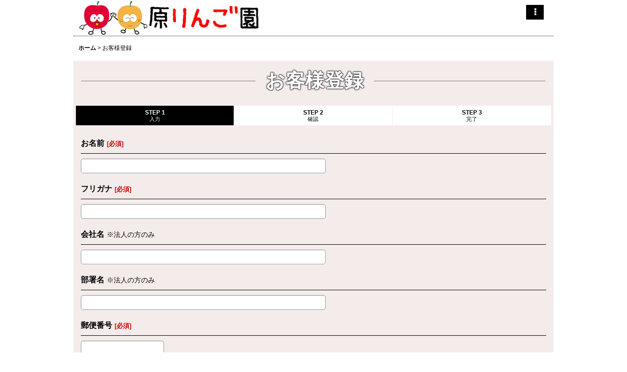

--- FILE ---
content_type: text/html; charset=UTF-8
request_url: https://www.hara-ringo.info/register
body_size: 10280
content:
<!DOCTYPE html><html lang="ja" class="responsive use_hover single_layout touch027">
<head>
    <meta charset="utf-8" />
    <title>お客様登録 - 原りんご園</title>
    <meta name="keywords" content="お客様登録,原りんご園" />
    <meta name="description" content="" />
    <meta name="viewport" content="width=device-width, initial-scale=1.0, user-scalable=yes, viewport-fit=cover" />
    <meta name="format-detection" content="telephone=no" />
    <meta name="apple-touch-fullscreen" content="YES" />
    <link rel="alternate" type="application/rss+xml" title="RSS" href="https://www.hara-ringo.info/rss/rss.php" />
    <link rel="canonical" href="https://www.hara-ringo.info/register" />
    <link href="https://www.hara-ringo.info/res/font/icon_font/ocnkiconf.min.css?v=11" rel="stylesheet">
    <link href="https://www.hara-ringo.info/res/touch001/style/ocnk.min.css?v=72" rel="stylesheet" />
    <link href="https://www.hara-ringo.info/res/touch027/style/template.css?1811011563" rel="stylesheet" />
    <link href="https://www.hara-ringo.info/data/hara-ringo/responsive/20221013150354408f77.css?1665641611" rel="stylesheet" />
    <script src="https://www.hara-ringo.info/res/touch027/js/jquery.min.js?1517808840"></script>
</head>

<body class="mregistration_page_body">
<div id="container" class="jpn_version visitor has_min_nav">
<div id="inner_container" class="vertical_stacking">

<div id="main_wrapper" class="stacking_item">

    <header>
        <div id="header_wrapper" class="min_header">
            <div id="header" class="header">
                <div id="header_area" class="fix_center">
                    <div id="inner_header" class="flex_layout flex_j_between flex_nowrap">
                        <div class="header_center center_without_header_left">
                            <div class="shop_name_box">
                                <div class="shoplogofree custom_space">
<div id="site_logo"><A HREF="https://www.hara-ringo.info/" alt="信州松川りんご狩り・原りんご園"><img src="https://hara-ringo.ocnk.net/data/hara-ringo/image/site/logo.png"></a></div>
                                </div>
                            </div>
                        </div>
                        <div class="header_right header_nav_size1">
<div class="header_nav">
    <ul class="inner_header_nav  flex_layout flex_nowrap flex_j_end inner_header_nav_column1 reset_list_style">
        <li class="header_nav_item wrapped_item h_menu flex_layout empty_nav_label has_nav_icon" data-type="toggle">
            <a href="javascript:void(0);" class="nav_btn flex_layout flex_a_center" aria-haspopup="true" aria-label=" メニュー" role="button">
                <div class="nav_text flex_s_center">
                    <i class="fa fa-ellipsis-v menu_nav_icon" aria-hidden="true"></i>

                    <span class="nav_label"></span>
                </div>
            </a>
        </li>
    </ul>
</div>
                        </div>
                    </div>
<div class="search_bar hidden_search_bar has_header_right_size1 header_search_bar">
    <div class="inner_search_bar fix_center">
                                    <div class="search form_data" itemscope="itemscope" itemtype="http://schema.org/WebSite">
                                <meta itemprop="url" content="https://www.hara-ringo.info" />
                                <form class="search_form" method="get" action="https://www.hara-ringo.info/product-list" role="search" itemprop="potentialAction" itemscope="itemscope" itemtype="http://schema.org/SearchAction">
                                    <meta itemprop="target" content="https://www.hara-ringo.info/product-list/?keyword={keyword}" />
                                    <input type="hidden" name="search_tmp" value="検索">                                    <input type="search" class="search_box" name="keyword" value="" placeholder="商品検索" itemprop="query-input" />
                                    <span class="global_btn">
                                        <button type="submit" class="searchinput btn_color_common btn_size_small vami" name="Submit" value="検索">
                                            <span class="button_head_space"></span>
                                            <span class="button_text">検索</span>
                                            <span class="button_end_space"></span>
                                        </button>

                                    </span>
                                </form>
                            </div>

        <span class="close_btn_box">
            <a href="javascript:void(0);" class="search_close icon_btn" aria-label="キャンセル" role="button">
                <span class="close_btn"><i class="fa fa-times" aria-hidden="true"></i></span>
            </a>
        </span>
    </div>
</div>
                </div>
            </div>


            <div class="popup_base popup_base_menu fix_center">
                <div class="popup_nav_area popup_primal_menu hidden_nav_area fix_center" aria-hidden="true" aria-expanded="false" role="dialog">
                    <div class="inner_popup_nav_area popup_nav_box fix_center">
                        <div class="upper_popup_nav">
<div class="header_font_setting">
    <div class="font_setting">
        <span class="set_font_title">文字サイズ<span class="colon">:</span></span>
        <span class="set_font_normal"></span><span class="set_font_large"></span>
    </div>
</div>
                        </div>
<div class="popup_nav column1">
    <ul class="inner_popup_nav  flex_layout advanced_flex_wrap padfix reset_list_style" data-inner=".nav_text">
        <li class="popup_nav_item wrapped_item t_home flex_layout has_nav_icon">
            <a href="https://www.hara-ringo.info/" class="nav_btn flex_layout flex_a_center">
                <div class="nav_text flex_s_center">
                    <i class="fa fa-home menu_nav_icon" aria-hidden="true"></i>
                    <i class="fa fa-chevron-right right_side_nav_icon chevron_right_icon" aria-hidden="true"></i>

                    <span class="nav_label">ホーム</span>
                </div>
            </a>
        </li>
        <li class="popup_nav_item wrapped_item t_cart flex_layout has_nav_icon">
            <a href="https://www.hara-ringo.info/cart" class="nav_btn flex_layout flex_a_center">
                <div class="nav_text flex_s_center">
                    <i class="fa fa-shopping-cart menu_nav_icon" aria-hidden="true"><span class="cart_qty"></span></i>
                    <i class="fa fa-chevron-right right_side_nav_icon chevron_right_icon" aria-hidden="true"></i>

                    <span class="nav_label">ショッピングカート</span>
                </div>
            </a>
        </li>
        <li class="popup_nav_item wrapped_item t_register flex_layout nav_on has_nav_icon">
            <a href="https://www.hara-ringo.info/register" class="nav_btn flex_layout flex_a_center secure_link">
                <div class="nav_text flex_s_center">
                    <i class="fa fa-pencil menu_nav_icon" aria-hidden="true"></i>
                    <i class="fa fa-chevron-right right_side_nav_icon chevron_right_icon" aria-hidden="true"></i>

                    <span class="nav_label">新規登録</span>
                </div>
            </a>
        </li>
        <li class="popup_nav_item wrapped_item t_singin flex_layout has_nav_icon">
            <a href="https://www.hara-ringo.info/member-login" class="nav_btn flex_layout flex_a_center secure_link">
                <div class="nav_text flex_s_center">
                    <i class="fa fa-sign-in menu_nav_icon" aria-hidden="true"></i>
                    <i class="fa fa-chevron-right right_side_nav_icon chevron_right_icon" aria-hidden="true"></i>

                    <span class="nav_label">ログイン</span>
                </div>
            </a>
        </li>
        <li class="popup_nav_item wrapped_item t_search flex_layout has_nav_icon search_bar_opener">
            <a href="javascript:void(0);" class="nav_btn flex_layout flex_a_center" aria-haspopup="true" role="button">
                <div class="nav_text flex_s_center">
                    <i class="fa fa-search menu_nav_icon" aria-hidden="true"></i>
                    <i class="fa fa-chevron-right right_side_nav_icon chevron_right_icon" aria-hidden="true"></i>

                    <span class="nav_label">商品検索</span>
                </div>
            </a>
        </li>
        <li class="popup_nav_item wrapped_item t_category flex_layout has_nav_icon">
            <a href="https://www.hara-ringo.info/category" class="nav_btn flex_layout flex_a_center">
                <div class="nav_text flex_s_center">
                    <i class="fa fa-folder menu_nav_icon" aria-hidden="true"></i>
                    <i class="fa fa-chevron-right right_side_nav_icon chevron_right_icon" aria-hidden="true"></i>

                    <span class="nav_label">商品カテゴリ一覧</span>
                </div>
            </a>
        </li>
        <li class="popup_nav_item wrapped_item item_list_link t_newitem flex_layout has_nav_icon">
            <a href="https://www.hara-ringo.info/new" class="nav_btn flex_layout flex_a_center">
                <div class="nav_text flex_s_center">
                    <i class="fa fa-flag menu_nav_icon" aria-hidden="true"></i>
                    <i class="fa fa-chevron-right right_side_nav_icon chevron_right_icon" aria-hidden="true"></i>

                    <span class="nav_label">新着商品</span>
                </div>
            </a>
        </li>
        <li class="popup_nav_item wrapped_item t_recommend flex_layout has_nav_icon">
            <a href="https://www.hara-ringo.info/pickup" class="nav_btn flex_layout flex_a_center">
                <div class="nav_text flex_s_center">
                    <i class="fa fa-thumbs-o-up menu_nav_icon" aria-hidden="true"></i>
                    <i class="fa fa-chevron-right right_side_nav_icon chevron_right_icon" aria-hidden="true"></i>

                    <span class="nav_label">おすすめ商品</span>
                </div>
            </a>
        </li>
        <li class="popup_nav_item wrapped_item item_list_link t_ranking flex_layout has_nav_icon">
            <a href="https://www.hara-ringo.info/ranking" class="nav_btn flex_layout flex_a_center">
                <div class="nav_text flex_s_center">
                    <i class="fa fa-trophy menu_nav_icon" aria-hidden="true"></i>
                    <i class="fa fa-chevron-right right_side_nav_icon chevron_right_icon" aria-hidden="true"></i>

                    <span class="nav_label">Item Ranking</span>
                </div>
            </a>
        </li>
        <li class="popup_nav_item wrapped_item t_info flex_layout has_nav_icon">
            <a href="https://www.hara-ringo.info/info" class="nav_btn flex_layout flex_a_center">
                <div class="nav_text flex_s_center">
                    <i class="fa fa-file-text menu_nav_icon" aria-hidden="true"></i>
                    <i class="fa fa-chevron-right right_side_nav_icon chevron_right_icon" aria-hidden="true"></i>

                    <span class="nav_label">特定商取引法表示</span>
                </div>
            </a>
        </li>
        <li class="popup_nav_item wrapped_item t_help flex_layout has_nav_icon">
            <a href="https://www.hara-ringo.info/help" class="nav_btn flex_layout flex_a_center">
                <div class="nav_text flex_s_center">
                    <i class="fa fa-map menu_nav_icon" aria-hidden="true"></i>
                    <i class="fa fa-chevron-right right_side_nav_icon chevron_right_icon" aria-hidden="true"></i>

                    <span class="nav_label">ご利用案内</span>
                </div>
            </a>
        </li>
        <li class="popup_nav_item wrapped_item t_contact flex_layout has_nav_icon">
            <a href="https://www.hara-ringo.info/contact" class="nav_btn flex_layout flex_a_center secure_link">
                <div class="nav_text flex_s_center">
                    <i class="fa fa-envelope menu_nav_icon" aria-hidden="true"></i>
                    <i class="fa fa-chevron-right right_side_nav_icon chevron_right_icon" aria-hidden="true"></i>

                    <span class="nav_label">お問い合わせ</span>
                </div>
            </a>
        </li>
    </ul>
</div>
                        <div class="lower_popup_nav">
                        </div>
                        <div class="nav_close_box">
                            <a href="javascript:void(0);" class="nav_close" aria-label="閉じる" role="button"><span class="nav_close_btn"><i class="fa fa-times" aria-hidden="true"></i></span></a>
                        </div>
                        <a class="close_btn_box icon_btn" href="javascript:void(0);" aria-label="閉じる" role="button">
                            <span class="close_btn">
                                <i class="fa fa-times" aria-hidden="true"></i>
                            </span>
                        </a>
                    </div>
                </div>
            </div>

        </div>
    </header>


    <div id="contents" class="layout_1_col min_contents">

<div class="breadcrumb_area fix_center">
    <ol class="breadcrumb_list" itemscope itemtype="https://schema.org/BreadcrumbList">
        <li class="breadcrumb_nav breadcrumb_nav1" itemprop="itemListElement" itemscope itemtype="https://schema.org/ListItem">
            <a href="https://www.hara-ringo.info/" itemprop="item">
                <span class="breadcrumb_text" itemprop="name">ホーム</span>
            </a>
            <meta itemprop="position" content="1">
        </li>
        <li class="breadcrumb_nav" itemprop="itemListElement" itemscope itemtype="https://schema.org/ListItem">
            <span class="gt">&gt;</span>
                <span class="thispage" itemprop="name">お客様登録</span>
            <meta itemprop="position" content="2">
        </li>
    </ol>
</div>

        <div id="inner_contents" class="clearfix fix_center">

            <div id="maincol">
                <main id="main_container">
                    <div id="inner_main_container">

                        <section>

                            <div class="page_box mregistration">

                                <div class="page_title">
                                    <h2>
                                        <span class="title_head_space"></span>
                                        <span class="title_text">お客様登録</span>
                                        <span class="title_end_space"></span>

                                    </h2>
                                </div>


                                <div class="page_contents mregistration_contents">
                                    <div class="inner_page_contents">

                                        <div id="mregistration_step" class="contents_box">
                                            <ul id="step_col3" class="step_list flex_layout">
                                                <li id="step1" class="step_block posleft step_check">
                                                    <div class="step_data">
                                                        <span class="step_number">STEP&nbsp;1</span>
                                                        <span class="step_desc">入力</span>
                                                    </div>
                                                </li>
                                                <li id="step2" class="step_block ">
                                                    <div class="step_data">
                                                        <span class="step_number">STEP&nbsp;2</span>
                                                        <span class="step_desc">確認</span>
                                                    </div>
                                                </li>
                                                <li id="step3" class="step_block posright">
                                                    <div class="step_data">
                                                        <span class="step_number">STEP&nbsp;3</span>
                                                        <span class="step_desc">完了</span>
                                                    </div>
                                                </li>
                                            </ul>
                                        </div>



                                        <div id="member_form" class="form_box edit_form">
                                            <form action="https://www.hara-ringo.info/register" method="post" name="checkForm" id="checkForm" novalidate="novalidate" class="form_area_wrapper">
<input name="from_amazon_pay_complete" type="hidden" value="" />
<input name="postjp_check" type="hidden" value="" />

                                                <input type="hidden" name="token" value="d6fee7d6eeaf6ea72fa203674e058a9b" />
                                                <div class="form_area">

                                                    <div id="name_block" class="form_data required_row">
                                                        <div class="form_title">
                                                            <span class="form_header">
                                                                <label for="name">お名前</label><span class="require"><span class="bracket">[</span>必須<span class="bracket">]</span></span>
                                                            </span>
                                                        </div>
                                                        <div class="form_element">
                                                            <div class="cell_box">
                                                                <input id="name" class="largesize customer_fields" maxlength="100" name="name" type="text" />
                                                                <span id="name_status" class="form_status"></span>
                                                            </div>
                                                        </div>
                                                    </div>
                                                    <div id="name_ph_block" class="form_data required_row">
                                                        <div class="form_title">
                                                            <span class="form_header">
                                                                <label for="name_ph">フリガナ</label><span class="require"><span class="bracket">[</span>必須<span class="bracket">]</span></span>                                                            </span>
                                                        </div>
                                                        <div class="form_element">
                                                            <div class="cell_box">
                                                                <input id="name_ph" class="largesize customer_fields" maxlength="96" name="name_ph" type="text" />
                                                                <span id="name_ph_status" class="form_status"></span>
                                                            </div>
                                                        </div>
                                                    </div>
                                                    <div id="company_name_block" class="form_data">
                                                        <div class="form_title">
                                                            <span class="form_header">
                                                                <label for="company_name">会社名</label><span id="company_name_title" class="label_note">※法人の方のみ</span>                                                            </span>
                                                        </div>
                                                        <div class="form_element">
                                                            <div class="cell_box">
                                                                <input id="company_name" class="largesize customer_fields" maxlength="100" autocomplete="organization" name="company_name" type="text" />
                                                                <span id="company_name_status" class="form_status"></span>
                                                            </div>
                                                        </div>
                                                    </div>
                                                    <div id="department_name_block" class="form_data">
                                                        <div class="form_title">
                                                            <span class="form_header">
                                                                <label for="department_name">部署名</label><span id="department_name_title" class="label_note">※法人の方のみ</span>                                                            </span>
                                                        </div>
                                                        <div class="form_element">
                                                            <div class="cell_box">
                                                                <input id="department_name" class="largesize customer_fields" maxlength="100" name="department_name" type="text" />
                                                                <span id="department_name_status" class="form_status"></span>
                                                            </div>
                                                        </div>
                                                    </div>
                                                    <div id="address_postaljp_block" class="form_data required_row">
                                                        <div class="form_title">
                                                            <span class="form_header"><label for="address_postaljp">郵便番号</label><span class="require"><span class="bracket">[</span>必須<span class="bracket">]</span></span></span>
                                                        </div>
                                                        <div class="form_element">
                                                            <div class="cell_box">
                                                                <input id="address_postaljp" class="defaultsize customer_fields" maxlength="20" name="postjp" type="text" />
                                                                <span id="address_postaljp_status" class="form_status"></span>
                                                            </div>
                                                        </div>
                                                    </div>
                                                    <div id="address_pref_block" class="form_data required_row">
                                                        <div class="form_title">
                                                            <span class="form_header"><label for="address_pref">都道府県</label><span class="require"><span class="bracket">[</span>必須<span class="bracket">]</span></span></span>
                                                        </div>
                                                        <div class="form_element">
                                                            <div class="cell_box">
                                                                <span class="select_box"><select id="address_pref" name="prefecture">
	<option value="1">北海道</option>
	<option value="2">青森県</option>
	<option value="3">岩手県</option>
	<option value="4">宮城県</option>
	<option value="5">秋田県</option>
	<option value="6">山形県</option>
	<option value="7">福島県</option>
	<option value="8">茨城県</option>
	<option value="9">栃木県</option>
	<option value="10">群馬県</option>
	<option value="11">埼玉県</option>
	<option value="12">千葉県</option>
	<option value="13">東京都</option>
	<option value="14">神奈川県</option>
	<option value="15">新潟県</option>
	<option value="16">富山県</option>
	<option value="17">石川県</option>
	<option value="18">福井県</option>
	<option value="19">山梨県</option>
	<option value="20">長野県</option>
	<option value="21">岐阜県</option>
	<option value="22">静岡県</option>
	<option value="23">愛知県</option>
	<option value="24">三重県</option>
	<option value="25">滋賀県</option>
	<option value="26">京都府</option>
	<option value="27">大阪府</option>
	<option value="28">兵庫県</option>
	<option value="29">奈良県</option>
	<option value="30">和歌山県</option>
	<option value="31">鳥取県</option>
	<option value="32">島根県</option>
	<option value="33">岡山県</option>
	<option value="34">広島県</option>
	<option value="35">山口県</option>
	<option value="36">徳島県</option>
	<option value="37">香川県</option>
	<option value="38">愛媛県</option>
	<option value="39">高知県</option>
	<option value="40">福岡県</option>
	<option value="41">佐賀県</option>
	<option value="42">長崎県</option>
	<option value="43">熊本県</option>
	<option value="44">大分県</option>
	<option value="45">宮崎県</option>
	<option value="46">鹿児島県</option>
	<option value="47">沖縄県</option>
</select></span>                                                                <span id="address_pref_status" class="form_status"></span>
                                                            </div>
                                                        </div>
                                                    </div>
                                                    <div id="address1_block" class="form_data required_row">
                                                        <div class="form_title">
                                                            <span class="form_header">
                                                                <label for="address1">ご住所1</label><span class="require"><span class="bracket">[</span>必須<span class="bracket">]</span></span>
                                                                <span id="address1_title" class="label_note">(市区町村郡)</span>
                                                            </span>
                                                        </div>
                                                        <div class="form_element">
                                                            <div class="cell_box">
                                                                <input id="address1" class="largesize customer_fields" name="address1" type="text" />
                                                                <span id="address1_status" class="form_status"></span>
                                                            </div>
                                                        </div>
                                                    </div>
                                                    <div id="address2_block" class="form_data">
                                                        <div class="form_title">
                                                            <span class="form_header">
                                                                <label for="address2">ご住所2</label>                                                                <span id="address2_title" class="label_note">(町名・番地)</span>
                                                            </span>
                                                        </div>
                                                        <div class="form_element">
                                                            <div class="cell_box">
                                                                <input id="address2" class="largesize customer_fields" name="address2" type="text" />
                                                                <span id="address2_status" class="form_status"></span>
                                                            </div>
                                                        </div>
                                                    </div>
                                                    <div id="address3_block" class="form_data">
                                                        <div class="form_title">
                                                            <span class="form_header">
                                                                <label for="address3">ご住所3</label><span id="address3_required"></span>
                                                                <span id="address3_city" class="label_note">(マンション・ビル名・部屋番号)</span>
                                                            </span>
                                                        </div>
                                                        <div class="form_element">
                                                            <div class="cell_box">
                                                                <input id="address3" class="largesize customer_fields" name="address3" type="text" />
                                                                <span id="address3_status" class="form_status"></span>
                                                            </div>
                                                        </div>
                                                    </div>
                                                    <div id="email1_block" class="form_data required_row">
                                                        <div class="form_title has_right_edge_btn">
                                                            <span class="form_header"><label for="email1">メールアドレス</label><span class="require"><span class="bracket">[</span>必須<span class="bracket">]</span></span></span>
                                                        </div>
                                                        <div class="form_element">
                                                            <div class="cell_box">
                                                                <div class="cell_note mail_note">
                                                                    メールアドレスをお間違えの場合はお返事が届きません。ご注意ください。<br />また、弊店からのお返事が迷惑メールとして処理される場合がございますので、迷惑メールフォルダもご確認ください。
                                                                </div>
                                                                <div class="input_box">
                                                                    <input id="email1" class="largesize customer_fields" autocapitalize="off" autocorrect="off" name="email1" type="text" />
                                                                    <span id="email1_status" class="form_status"></span>
                                                                </div>
                                                                <div class="confirm_email" style="display: none;"></div>
                                                            </div>
                                                        </div>
                                                    </div>
                                                    <div id="tel_block" class="form_data type_tel required_row">
                                                        <div class="form_title">
                                                            <span class="form_header"><label for="tel">電話番号</label><span class="require"><span class="bracket">[</span>必須<span class="bracket">]</span></span></span>
                                                        </div>
                                                        <div class="form_element">
                                                            <div class="cell_box">
                                                                <input id="tel" class="largesize customer_fields" maxlength="30" name="tel" type="text" />
                                                                <span id="tel_status" class="form_status"></span>
                                                            </div>
                                                        </div>
                                                    </div>
                                                    <div id="dm_block" class="form_data">
                                                        <div class="form_title">
                                                            <span class="form_header"><label>メルマガの配信を希望しますか？</label></span>
                                                        </div>
                                                        <div class="form_element">
                                                            <div class="cell_box">
                                                                <div class="checklist_input">
                                                                    <span class="check_item"><input id="dm1" name="dm" value="t" type="radio" checked="checked" /><label for="dm1">はい</label></span>
                                                                    <span class="check_item"><input id="dm2" name="dm" value="f" type="radio" /><label for="dm2">いいえ</label></span>
                                                                </div>
                                                                <span id="dm_status" class="form_status"></span>
                                                            </div>
                                                        </div>
                                                    </div>
                                                    <div id="pswd2_block" class="form_data required_row">
                                                        <div class="form_title">
                                                            <span class="form_header"><label for="pswd">パスワード</label><span class="require"><span class="bracket">[</span>必須<span class="bracket">]</span></span></span>
                                                        </div>
                                                        <div class="form_element">
                                                            <div class="cell_box">
                                                                <div class="input_box">
                                                                    <span class="inner_pass_box">
                                                                        <input id="pswd" class="largesize customer_fields" maxlength="20" autocomplete="new-password" name="password" type="password" />
                                                                        <i class="toggle-pass fa fa-eye-slash"></i>                                                                    </span>
                                                                    <span id="pswd_status" class="form_status"></span>
                                                                    <span id="pswd_note" class="cell_note">※半角英数字記号 (8～20文字)</span>
                                                                </div>
                                                                <div class="input_box confirmation_input">
                                                                    <span class="inner_pass_box">
                                                                        <input id="pswd2" class="largesize confirminput customer_fields" maxlength="20" autocomplete="new-password" name="password_c" type="password" />
                                                                        <i class="toggle-pass fa fa-eye-slash"></i>
                                                                    </span>
                                                                    <span id="pswd2_status" class="form_status"></span>
                                                                    <span id="pswd2_note" class="cell_note">※確認用</span>
                                                                </div>
                                                            </div>
                                                        </div>
                                                    </div>
                                                </div>
                                                <div class="btn_box clearfix">
                                                    <div class="form_btn checkinput_btn">
                                                        <span class="global_btn">
                                                            <button type="submit" name="verify" value="1" class="checkinput btn_size_xxlarge btn_color_emphasis">
                                                                <span class="button_head_space"></span>
                                                                <span class="button_text">確認画面へ</span>
                                                                <span class="button_end_space"></span>
                                                            </button>
                                                        </span>
                                                    </div>
                                                </div>
                                            </form>
                                        </div>

                                    </div>
                                </div>

                            </div>

                        </section>

                    </div>
                </main>
            </div>


        </div>

    </div>

</div>

<div id="bottom_wrapper" class="stacking_item">
    <footer id="footer_container">
        <div id="footer_wrapper" class="footer_area min_footer">
            <div class="fixed_corner_box">
                <a href="#container" class="back_to_top fixed_corner_button" data-style="off" aria-label="ページトップへ">
                    <span class="inner_fixed_corner"><i class="fa fa-angle-up" aria-hidden="true"></i></span>
                </a>
            </div>
            <div id="footer">
                <div id="inner_footer" class="fix_center" role="contentinfo">
                    <div class="footer_upper_link_box">
                        <span class="footer_home_link_box footer_link_box global_iconleft">
                            <a href="https://www.hara-ringo.info/" class="global_link"><i class="fa fa-home" aria-hidden="true"></i>公式サイトに戻る</a>
                        </span>
                    </div>
                </div>
            </div>
        </div>
    </footer>


</div>
<noscript><div class="uppermost_note"><div class="uppermost_note_desc">JavaScriptを有効にしてご利用ください</div></div></noscript>

</div>

</div>

<script type="text/template" id="ajax_item_wrap_template">
<section>
    <div class="item_box ajax_item_box">
        <div class="section_title">
            <h2>
                <span class="title_head_space"></span>
                <span class="title_text"><%= title %></span>
                <span class="title_end_space"></span>
            </h2>
        </div>
        <div class="ajax_comment"></div>
        <div class="ajax_contents">
            <div class="ajax_list_box" data-position="<%- position %>" data-pointer="<%- pointer %>" data-adjustment="<%- adjustment %>" data-cols="<%- cols %>" data-async="<%- asyncImage %>">
                <div class="ajax_itemlist_box list_item_table loading"></div>
            </div>
        </div>
    </div>
</section>
</script>
<script type="text/template" id="overlay_template">
<div class="overlay_area">
    <div class="overlay_front">
        <div class="inner_overlay_front">
            <div class="modal_skin clearfix" tabindex="0">
<%= inner_skin %>
            </div>
<%= close_btn %>
        </div>
    </div>
</div>
</script>
<script type="text/template" id="product_form_template" data-wrap-class="overlay_product">
<div class="detail_page_body">
    <div class="page_box">
        <div class="detail_item_data clearfix">
<%= product_form %>
        </div>
    </div>
</div>
</script>
<script type="text/template" id="alert_template">
<div class="alert_form">
    <div class="alert_message">
        <%= message %>
    </div>
    <div class="overlay_alert_close">
        <div class="btn_box">
            <div class="form_btn">
                <span class="global_btn">
                    <button type="button" class="yesinput btn_size_large btn_color_emphasis close_link">
                        <span class="button_head_space"></span>
                        <span class="button_text">はい</span>
                        <span class="button_end_space"></span>
                    </button>
                </span>
            </div>
        </div>
    </div>
</div>
</script>
<script type="text/template" id="menu_popup_template">
<div class="popup_menu fix_center prepared_popup">
    <div class="popup_nav_area popup_menu_area fix_center">
        <div class="inner_popup_nav_area popup_main_menu fix_center">
<%= menuList %>
        </div>
        <div class="inner_popup_nav_area popup_sub_menu fix_center"></div>
    </div>
</div>
</script>
<script type="text/template" id="menu_popup_inner_template">
<div class="popup_nav_title"><%= title %></div>
<div class="popup_nav column1">
    <ul class="inner_popup_nav flex_layout advanced_flex_wrap padfix reset_list_style<%- additionalClassName%>">
<%= linkList %>
    </ul>
    <a class="close_btn_box icon_btn nav_close" href="javascript:void(0);" aria-label="閉じる" role="button">
        <span class="close_btn">
            <i class="fa fa-times" aria-hidden="true"></i>
        </span>
    </a>
</div>
<div class="nav_close_box">
    <a href="javascript:void(0);" class="nav_close" title="閉じる" role="button">
        <span class="nav_close_btn">
            <i class="fa fa-times" title="閉じる"></i>
        </span>
    </a>
</div>
</script>
<script type="text/template" id="menu_popup_title_template">
<div class="upper_popup_nav">
    <div class="popup_menu_back global_btn backinput_btn"><a href="javascript:void(0);" class="backinput btn_size_small btn_color_common" role="button">戻る</a></div>
    <div class="popup_sub_title">
        <span class="title_head_space"></span>
        <span class="title_text"><%- title %></span>
        <span class="title_end_space"></span>
    </div>
</div>
</script>
<script type="text/template" id="menu_popup_link_template">
<li class="popup_nav_item wrapped_item flex_layout <%- uniqueName %>">
    <a href="<%- url %>" class="nav_btn<%- hasImage %> flex_layout flex_a_center item_list_link<% if (hasSub) { %> has_popup_sub_menu<% } %>" data-sub-menu="<% if (hasSub) { %><%- index %><% } %>">
        <%= image %>
        <div class="nav_text flex_s_center">
            <span class="nav_space"></span>
            <i class="fa fa-chevron-right right_side_nav_icon chevron_right_icon" aria-hidden="true"></i>
            <span class="nav_label"><%- label %></span>
        </div>
    </a>
</li>
</script>
<script type="text/template" id="menu_popup_link_image_template">
<div class="<%- className %>">
    <img src="<%- imagePath %>" width="<%- imageWidth %>" height="<%- imageHeight %>" alt="" />
</div>
</script>
<script type="text/template" id="variation_popup_template">
<div class="popup_variation">
    <a class="close_btn_box" href="javascript:void(0);" aria-label="閉じる" role="button"><span class="icon_btn"><span class="close_btn"><i class="fa fa-times" aria-hidden="true"></i></span></span></a>
    <div class="upper_popup_message"></div>
    <div class="inner_popup_variation">
<%= variations %>
    </div>
    <div class="popup_bottom_ok">
        <span class="global_btn okinput_btn">
            <button type="button" class="okinput btn_size_large btn_color_common">
                <span class="button_head_space"></span>
                <span class="button_text">OK</span>
                <span class="button_end_space"></span>
            </button>
        </span>
    </div>
    <div class="popup_bottom_close global_iconleft">
        <a href="javascript:void(0);" class="close_link global_link" role="button"><i class="fa fa-times" aria-hidden="true"></i>閉じる</a>
    </div>
</div>
</script>
<script type="text/template" id="variation_selection_template">
<div class="popup_variation_selection popup_variation_<%- selectIndex %>">
    <div class="popup_variation_title">
        <span class="popup_variation_label"><%- selectInfo.selectLabel %><span class="colon">:</span></span>
        <span class="popup_variation_value"></span>
        <span class="popup_title_button"></span>
    </div>
    <div class="popup_variation_options"><%= options %></div>
</div>
</script>
<script type="text/template" id="button_template">
<button type="<%- type %>" class="<%- classNames %>"<%- attr %>>
    <span class="button_head_space"></span>
    <span class="button_text"><%- label %></span>
    <span class="button_end_space"></span>
</button>
</script>
<script type="text/template" id="photo_gallery_template">
<div class="pswp" tabindex="-1" role="dialog" aria-hidden="true">
    <div class="pswp__bg"></div>
    <div class="pswp__scroll-wrap">
        <div class="pswp__container">
            <div class="pswp__item"></div>
            <div class="pswp__item"></div>
            <div class="pswp__item"></div>
        </div>
        <div class="pswp__ui pswp__ui--hidden">
            <div class="pswp__top-bar">
                <div class="pswp__counter"></div>
                <button class="pswp__button pswp__button--close photo_gallery_close_btn" title="閉じる (Esc)"></button>
                <button class="pswp__button pswp__button--share" title="Share"></button>
                <button class="pswp__button pswp__button--fs" title="Toggle fullscreen"></button>
                <button class="pswp__button pswp__button--zoom" title="Zoom in/out"></button>
                <div class="pswp__preloader">
                    <div class="pswp__preloader__icn">
                      <div class="pswp__preloader__cut">
                        <div class="pswp__preloader__donut"></div>
                      </div>
                    </div>
                </div>
            </div>
            <div class="pswp__share-modal pswp__share-modal--hidden pswp__single-tap">
                <div class="pswp__share-tooltip"></div>
            </div>
            <button class="pswp__button pswp__button--arrow--left" title="前">
            </button>
            <button class="pswp__button pswp__button--arrow--right" title="次">
            </button>
            <div class="pswp__caption">
                <div class="pswp__caption__center"></div>
            </div>
        </div>
        <div class="pswp__zoom_in_sign pswp__zoom_in_hidden"><i class="fa fa-chevron-circle-left zoom_sign_left_icon" aria-hidden="true"></i><i class="fa fa-chevron-circle-right zoom_sign_right_icon" aria-hidden="true"></i></div>
    </div>
</div>
</script>
<script type="text/template" id="gallery_slider_box_template">
<div class="gallery_slider slider_box initial_loading" data-preload-images="true">
    <div class="inner_slider_box">
        <div class="swiper-container swiper">
            <ul class="swiper-wrapper">
<%= items %>
            </ul>
        </div>
    </div>
</div>
</script>
<script type="text/template" id="gallery_slider_item_template"><li class="swiper-slide gallery_item"><div class="slider_image_box"><a href="javascript:void(0);" class="thumbnail_image_link switching_link" role="button"><img src="<%- src %>" width="<%- width %>" alt="<%- title %>" class="thumbnail_btn" /></a></div></li></script>
<script type="text/template" id="custum_nav_list_template">
<ul class="flex_layout reset_list_style">
<%= listItems %>
</ul>
</script>
<script type="text/template" id="custum_nav_item_template">
<li class="wrapped_item flex_layout">
    <a href="<%- url %>" class="nav_btn flex_layout flex_a_center item_list_link">
    <div class="nav_text">
        <span class="nav_space"></span>
        <i class="fa fa-chevron-right right_side_nav_icon chevron_right_icon" aria-hidden="true"></i>
        <span class="nav_label"><%- label %></span>
    </div>
    </a>
</li>
</script>
<script type="text/template" id="custum_nav_image_item_template">
    <li class="wrapped_item flex_layout">
        <a href="<%- url %>" class="nav_btn flex_layout flex_a_center item_list_link has_image_nav_btn">
            <div class="itemlist_categoryimage"><img src="<%- imgUrl %>" width="40" height="40" alt></div>
            <div class="nav_text">
                <span class="nav_space"></span>
                <i class="fa fa-chevron-right right_side_nav_icon chevron_right_icon" aria-hidden="true"></i>
                <span class="nav_label"><%- label %></span>
            </div>
        </a>
    </li>
</script>

<script src="https://www.hara-ringo.info/res/touch027/js/layout/underscore.js?v=1613361977"></script>
<script src="https://www.hara-ringo.info/res/touch027/js/public/swiper-bundle.min.js?v=2"></script>
<script src="https://www.hara-ringo.info/res/touch027/js/public/photoswipe.min.js"></script>
<script src="https://www.hara-ringo.info/res/touch027/js/public/photoswipe-ui-default.min.js"></script>
<script src="https://www.hara-ringo.info/res/touch027/js/pack/common-min.js?1613361996"></script>
<script src="https://www.hara-ringo.info/res/touch027/js/pack/ocnk-min.js?1613361988"></script>

<script>
(function ($) {
   if (globalObj.useAdditionalScripts()) {
       globalObj.unuseInitProcess = true;
        $.when(
            $.cachedScript('https://www.hara-ringo.info/res/touch027/js/layout/flipsnap.min.js'),
            $.cachedScript('https://www.hara-ringo.info/res/touch027/js/pack/ocnk-addition-min.js?v=2')
        ).done(globalObj.initAdditionalScripts);
    }
})(jQuery);
</script>



<script>
var xmlUrl = "https://www.hara-ringo.info" + "/xml.php";
var xmlSecureUrl = "https://www.hara-ringo.info" + "/xml.php";
var OK_icon_src = 'https://www.hara-ringo.info/res/touch027/img/all/icon_ok_x2.png';
var NG_icon_src = 'https://www.hara-ringo.info/res/touch027/img/all/icon_caution_x2.png';
var CURPLACE = 'register';
var MSG_INPUT = '入力してください。';
var MSG_SELECT = '選択してください。';
var MSG_NUMERIC1 = '半角数字で正しく入力してください。';
var MSG_MAX_LENGTH = '%s文字以内で入力してください。';
var MSG_ADDRESS = {
    'japan1': '(市区町村郡)', 'japan2': '(町名・番地)', 'japan3': '(マンション・ビル名・部屋番号)',
    'oversea1': '(Street address)', 'oversea2': '(Apt./Bldg. No.)', 'oversea3': '(City, State/Province)'
};
globalObj.closeBtnHtml = '<a class="close_btn_box icon_btn" href="javascript:void(0);" aria-label="閉じる" role="button"><span class="close_btn"><i class="fa fa-times" aria-hidden="true"></i></span></a>';
var browserType = '';
globalObj.language = 'Japanese';
globalObj.iconFontCloseBtn = '<a href="javascript:void(0);" class="icon_btn" aria-label="閉じる" role="button"><span class="close_btn"><i class="fa fa-times" aria-hidden="true"></i></span></a>';
globalObj.noImageLabel = '写真が見つかりません';
globalObj.closeLabel = '閉じる';
globalObj.home = 'https://www.hara-ringo.info';
globalObj.b = 'https://www.hara-ringo.info';
globalObj.productListType = '';
globalObj.productListQueryString = '';
globalObj.productListCondition = {};
globalObj.cartItemCnt = 0;
globalObj.normalCartItemCnt = 0;
globalObj.subscriptionCartItemCnt = 0;
globalObj.useCategoryAllLabel = true;
globalObj.useSubCategoryAllLabel = true;
globalObj.subCategorySelectDefaultLabel = '全商品';
globalObj.categoryListTitle = '商品カテゴリ一覧';
globalObj.groupListTitle = '特集';
globalObj.productCategoryNames = {"1":{"id":"1","name":"\u308a\u3093\u3054","photo":null,"photo_url":null,"photo_width":80,"photo_height":80,"display_photo_in_header_nav":"t","display_photo_in_side_nav":"t","display_photo_in_product_list":"t","order":0},"2":{"id":"2","name":"\u68a8","photo":null,"photo_url":null,"photo_width":80,"photo_height":80,"display_photo_in_header_nav":"t","display_photo_in_side_nav":"t","display_photo_in_product_list":"t","order":1},"4":{"id":"4","name":"\u6843","photo":null,"photo_url":null,"photo_width":80,"photo_height":80,"display_photo_in_header_nav":"t","display_photo_in_side_nav":"t","display_photo_in_product_list":"t","order":2},"5":{"id":"5","name":"\u30bf\u30e9\u306e\u82bd","photo":null,"photo_url":null,"photo_width":80,"photo_height":80,"display_photo_in_header_nav":"t","display_photo_in_side_nav":"t","display_photo_in_product_list":"t","order":3},"3":{"id":"3","name":"\u81ea\u5bb6\u88fd\u30ef\u30a4\u30f3\u30fb\u30b7\u30fc\u30c9\u30eb","photo":null,"photo_url":null,"photo_width":80,"photo_height":80,"display_photo_in_header_nav":"t","display_photo_in_side_nav":"t","display_photo_in_product_list":"t","order":4},"7":{"id":"7","name":"\u30b8\u30e5\u30fc\u30b9","photo":null,"photo_url":null,"photo_width":80,"photo_height":80,"display_photo_in_header_nav":"t","display_photo_in_side_nav":"t","display_photo_in_product_list":"t","order":5},"29":{"id":"29","name":"\u79cb\u6620\u3000\u7279\u58f2","photo":null,"photo_url":null,"photo_width":80,"photo_height":80,"display_photo_in_header_nav":"f","display_photo_in_side_nav":"f","display_photo_in_product_list":"f","order":6},"30":{"id":"30","name":"\u30b7\u30ca\u30ce\u30db\u30c3\u30da\u7279\u58f2","photo":null,"photo_url":null,"photo_width":80,"photo_height":80,"display_photo_in_header_nav":"f","display_photo_in_side_nav":"f","display_photo_in_product_list":"f","order":7},"31":{"id":"31","name":"\u30d4\u30f3\u30af\u30ec\u30c7\u30a3\u30fc\u7279\u58f2","photo":null,"photo_url":null,"photo_width":80,"photo_height":80,"display_photo_in_header_nav":"f","display_photo_in_side_nav":"f","display_photo_in_product_list":"f","order":8}};
globalObj.productCategoryNameList = [{"id":"1","name":"\u308a\u3093\u3054","photo":null,"photo_url":null,"photo_width":80,"photo_height":80,"display_photo_in_header_nav":"t","display_photo_in_side_nav":"t","display_photo_in_product_list":"t"},{"id":"2","name":"\u68a8","photo":null,"photo_url":null,"photo_width":80,"photo_height":80,"display_photo_in_header_nav":"t","display_photo_in_side_nav":"t","display_photo_in_product_list":"t"},{"id":"4","name":"\u6843","photo":null,"photo_url":null,"photo_width":80,"photo_height":80,"display_photo_in_header_nav":"t","display_photo_in_side_nav":"t","display_photo_in_product_list":"t"},{"id":"5","name":"\u30bf\u30e9\u306e\u82bd","photo":null,"photo_url":null,"photo_width":80,"photo_height":80,"display_photo_in_header_nav":"t","display_photo_in_side_nav":"t","display_photo_in_product_list":"t"},{"id":"3","name":"\u81ea\u5bb6\u88fd\u30ef\u30a4\u30f3\u30fb\u30b7\u30fc\u30c9\u30eb","photo":null,"photo_url":null,"photo_width":80,"photo_height":80,"display_photo_in_header_nav":"t","display_photo_in_side_nav":"t","display_photo_in_product_list":"t"},{"id":"7","name":"\u30b8\u30e5\u30fc\u30b9","photo":null,"photo_url":null,"photo_width":80,"photo_height":80,"display_photo_in_header_nav":"t","display_photo_in_side_nav":"t","display_photo_in_product_list":"t"},{"id":"29","name":"\u79cb\u6620\u3000\u7279\u58f2","photo":null,"photo_url":null,"photo_width":80,"photo_height":80,"display_photo_in_header_nav":"f","display_photo_in_side_nav":"f","display_photo_in_product_list":"f"},{"id":"30","name":"\u30b7\u30ca\u30ce\u30db\u30c3\u30da\u7279\u58f2","photo":null,"photo_url":null,"photo_width":80,"photo_height":80,"display_photo_in_header_nav":"f","display_photo_in_side_nav":"f","display_photo_in_product_list":"f"},{"id":"31","name":"\u30d4\u30f3\u30af\u30ec\u30c7\u30a3\u30fc\u7279\u58f2","photo":null,"photo_url":null,"photo_width":80,"photo_height":80,"display_photo_in_header_nav":"f","display_photo_in_side_nav":"f","display_photo_in_product_list":"f"}];
globalObj.productGroupNameList = [{"id":"0","name":"","photo":null,"photo_url":null,"photo_width":0,"photo_height":0,"display_photo_in_header_nav":"f","display_photo_in_side_nav":"f","display_photo_in_product_list":"f"}];
globalObj.calendarLastUpdate = '1658990018';
globalObj.productLastUpdate = '1767013991';
globalObj.contentsLastUpdate = '1674540289';
globalObj.favoriteLastUpdate = '0';
globalObj.isFavoriteAvailable = false;
globalObj.allPageSecure = true;
</script>
<script>
globalObj.disabledOverlayBtnWrapSelectorOfModalProduct = '';
</script>

<script>
var LOAD_icon_src = 'https://www.hara-ringo.info/res/touch027/img/load_icon.gif';
var SEARCH_icon_src = 'https://www.hara-ringo.info/res/touch027/img/all/indicator_line.gif';
var LBL_REQUIRED = '<span class="require"><span class="bracket">[</span>必須<span class="bracket">]</span></span>';
var MSG_INPUT2 = '正しく入力してください。';
var MSG_CARD_SYSERROR = 'ただいまクレジット決済をご利用いただけません。お手数ですがショップへお問い合わせください。';
var MSG_NOPOST = '該当の郵便番号は見つかりませんでした。';
var MSG_BANCHI = '番地を入力してください。';
var MSG_NUMERIC2 = '8～20文字の半角英数字記号 !#$%&()*+,-./:;<=>?@[]^_`{|}~ で入力してください。';
var MSG_NUMERIC5 = '半角数字、記号（「.」「+」「-」「(」「)」）とスペースで正しく入力してください。';
var MSG_NUMERIC6 = '半角数字で正しく入力してください。(ハイフン可)';
var MSG_NOMATCH = '一致しません。';
var MSG_CONFIRM = 'ご確認の上、チェックを入れてください。';
var MSG_OVERLAP = '既にこのメールアドレスでは登録されています。';
var MSG_PREF = '国と都道府県の組み合わせが正しくありません。';
var MSG_KATAKANA = '全角カタカナで入力してください。';
var MSG_UNLOAD = '入力したデータは保存されていません。';
var ERROR_CLASS = 'form_error';
var ERROR_COMMON = 'ご入力内容に不備がございます。下記項目をご確認ください。';
var errorMsg = '';
var OK_icon = globalObj.disabledIconFont ? '<img class="vami" width="16" height="16" src="' + OK_icon_src + '" alt="" />' : '<span class="ok_icon"><i class="fa fa-check" aria-hidden="true"></i></span>';
var NG_icon = globalObj.disabledIconFont ? '<img class="vami" width="16" height="16" src="' + NG_icon_src + '" alt="" />' : '<span class="error_icon"><i class="fa fa-exclamation shake" aria-hidden="true"></i></span>';
var messageBr = '';
var loadingDisplay = '<img src="' + SEARCH_icon_src + '" width="13" height="13" class="icon_loading" />';
var errorStatusPrefix = '<span class="error_status">';
var errorStatusSuffix = '</span>';

jQuery(function() {
    jQuery('.searchform').attr({autosave: 'https://www.hara-ringo.info', results: 10});
});

</script>
<script src="https://www.hara-ringo.info/res/touch027/js/form-check.js?1407393713"></script>
<script src="https://www.hara-ringo.info/res/touch027/js/public/form-check-common.js?1692671229"></script>
<script type="text/javascript">
jQuery(function() {
    togglePass();
});
</script>

<script src="https://www.hara-ringo.info/res/touch027/js/public/autokana.js" defer></script>
<script>
document.addEventListener("DOMContentLoaded", function() {
    AutoKana.bind("#name", "#name_ph", { katakana: true });
});
</script>

<script>

jQuery(function () {


    setEvent(3, 1, true, 'Japanese', false);
    globalObj.setAutoFitTextareaHeight('largesize');

    var inputType = {address_postaljp: 'tel', email1: 'email', email2: 'email', tel: 'tel', fax: 'tel'};
    globalObj.changeInputType(inputType);
    var inputNote = {email2: 'email2_note', pswd: 'pswd_note', pswd2: 'pswd2_note'};
    globalObj.setPlaceholder(inputNote);

    initEvent(3, 1, 'none', true, 'Japanese', false);
    disableEnterSubmit(jQuery('#checkForm').find('input[type!=submit]' + 'input[type!=button]'));
    setBeforeunloadEvent('edit', false, jQuery('#name, #name_ph, #company_name, #department_name, #address1, #address2, #address3, #email1, #email2, #tel, #fax, #pswd, #pswd2'), jQuery("#checkForm"));

});

</script>

<style type="text/css">

h2.cvp_h2{
	font-weight:bold;
	color:#5d4223;
	margin:4px;
		font-size:130%;
	line-height:1.4em;
}

h3.cvp_h3{
	font-weight:normal;
	color:#e52784;
		font-size:110%;
	line-height:1.4em;
}


</style>
</body>
</html>

--- FILE ---
content_type: text/css
request_url: https://www.hara-ringo.info/res/touch027/style/template.css?1811011563
body_size: 1929
content:
@charset "utf-8";
/* CSS Document */

/*************************************************************/
/* form */
/*************************************************************/

.creditcard_change_page_body .mypagecreditcard_contents .inner_global_info {
	background-color: #FFFFFF;
}

/* compact header */
/*************************************************************/

.folding_header #header {
	background-color: #FFF;
}

/* グローバルナビ背景/下部罫線 */
.folding_header .global_nav_item > .nav_btn {
	border-bottom: 3px solid transparent;
}
.folding_header .global_nav_item:first-child .nav_btn  {
	border-left: none;
}
.use_hover .folding_header .inner_global_nav .nav_btn:hover {
  border-bottom: 3px solid #000;
	background-color: transparent;
  color: #000;
}

/* ポップアップ内ナビ罫線リセット */
.folding_header .inner_popup_nav .nav_btn {
	border-bottom: none;
}
.use_hover .folding_header .inner_popup_nav .nav_btn:hover {
  border-bottom: none;
	background-color: #F4ECEB;
}

/* アイコン色 */
.folding_header .inner_global_nav .fa,
.folding_header .inner_header_nav .close_btn .fa {
	color: #000;
}
.folding_header .inner_global_nav .nav_btn::after,
.folding_header .inner_popup_nav .nav_btn::after,
#container .folding_header .inner_popup_nav .fa {
	color: #000;
}

/* ポップアップ内下部閉じるアイコン色 */
.folding_header .inner_global_nav .nav_close_btn .fa {
	color: #FFF;
}

.folding_header .header_nav .inner_header_nav li .search_bar A.search_close {
	background-color: #FFF;
	border: 1px solid #E0DFE3;
}
.use_hover .folding_header .header_nav .inner_header_nav li .search_bar A.search_close:hover {
	background-color: #F5F5F5;
	border: 1px solid #E0DFE3;
}

/* 商品検索背景色 */
.folding_header .search_bar .search {
  background-color: #FFF;
}
	
@media screen and (max-width: 839px) {
	
	/* グローバルナビ背景/下部罫線 */
  .folding_header .global_nav_item > .nav_btn,
	.use_hover .folding_header .inner_global_nav .nav_btn:hover{
	  border-bottom: none;
  }

	/* ポップアップ内各メニュー背景色  */
  .folding_header .hamburger_nav,
	.folding_header .upper_popup_nav,
	.folding_header .inner_global_nav .nav_btn,
	.folding_header .inner_popup_nav .nav_btn,
	.folding_header .inner_global_nav .global_nav_item .nav_btn {
    background-color: #FFF;
  }
	
	/* メインカテゴリ/グループメニュー ポップアップ内各メニュー背景色  */
	.folding_header .inner_global_nav .nav_btn[data-sub-menu],
  .folding_header .popup_base_menu .nav_btn[data-sub-menu] {
    background-color: #F9F5F5;
  }
	
	.folding_header .sp_menu .bar,
	.folding_header .active .bar {
    background-color: #000;
  }

	/* ポップアップ内各メニュー罫線 */
	.folding_header .inner_global_nav .nav_btn,
	.folding_header .inner_popup_nav .nav_btn {
    border-top: 1px solid #000;
  }
	
  .folding_header .inner_global_nav .g_category > .nav_btn,
  .folding_header .popup_base_menu .t_category > .nav_btn,
  .folding_header .inner_global_nav .g_group > .nav_btn,
  .folding_header .popup_base_menu .t_group > .nav_btn,
  .folding_header .inner_global_nav .g_search > .nav_btn,
  .folding_header .popup_base_menu .t_search > .nav_btn,
  .folding_header .inner_global_nav .nav_btn[data-id],
  .folding_header .popup_base_menu .nav_btn[data-id],
  .folding_header .inner_global_nav .nav_btn.custom_menu_popup,
  .folding_header .popup_base_menu .nav_btn.custom_menu_popup {
    font-weight: 700;
		padding: 15px 10px;
		font-size: 16px;
		background-color: #F4ECEB;
		border-bottom: none;
  }
	
	.use_hover .folding_header .inner_popup_nav .nav_btn:hover,
	.use_hover .folding_header .inner_global_nav .nav_btn:hover {
		background-color: #F4ECEB;
  }
	
}

/*************************************************************/
/* sns */
/*************************************************************/

.article_social {
    padding-top: 10px;
    margin: 0px 10px;
    border-top: 1px solid #000000;
}
.article_comment {
    margin-top: 15px;	
}
.page_box .article_comment h2 {
    font-size: 108%;	
}

/*************************************************************/
/* global note */
/*************************************************************/

#container .global_note li {
    display: block;
}
#container .mobilesite_contents .global_note li {
    display: inline;
}
#container .mailmagazine_contents .global_note li {
    display: inline;
}

/*************************************************************/
/* ranking nav_on */
/*************************************************************/

.anchor_nav_area .nav_btn.nav_on {
    border: 1px solid #CC6666;
}

.ranking_name {
	  display: block;
	  margin-top: 5px;
}

/*************************************************************/
/* subscription */
/*************************************************************/

#subscription_cycle {
	background-color: #F3DBD7;
}
.subscription_cycle .shipping_label {
	border-bottom: 1px solid #000000;
}
.subscription_icon {
	background-color: #555555;
	color: #FFFFFF;
}
.subscription_history_data .shipping_date {
	display: inline;
}
.subscription_history_data .history_purchase_date {
	color: #000000;
}
.cycle_change_info .cycle_desc {
	border-top: 1px dotted #000000;
	border-bottom: 1px dotted #000000;
}

/*************************************************************/
/* preorder */
/*************************************************************/

.preorder_icon {
	background-color: #555555;
	color: #FFFFFF;
}

/*************************************************************/
/* tablayout */
/*************************************************************/

.anchor_nav_area.tablayout_navigation .nav_btn {
  border-bottom: 3px solid #DBD0CE;
  background-color: transparent;
	color: #555555;
}
.anchor_nav_area.tablayout_navigation .nav_btn.nav_on,
.use_hover .anchor_nav_area.tablayout_navigation .nav_btn:hover.nav_on,
.use_hover .anchor_nav_area.tablayout_navigation .nav_btn:hover {
	border-bottom: 3px solid #000000;
	background-color: transparent;
	color: #000000;
}

/*************************************************************/
/* article category */
/*************************************************************/

.article_side_col .side_box .inner_itemlist_nav .nav_btn {
	margin-top: 0px;
}
.article_side_col .side_box {
	background-color: #F4ECEB;
	margin-top: 0px;
}
.article_side_col .side_box .section_title h2 {
	font-size: 123.1%;
}
.article_side_col .side_box .section_title h2::before {
  content: '';
  position: absolute;
  top: 55%;
  left: 0px;
  width: 90%;
  height: 1px;
  display: block;
	border-top: 1px dotted #000000;
}
.article_side_col .side_box .section_title .title_text {
	position: relative;
	background-color: #F4ECEB;
  padding: 5px 10px;
  color: #FFFFFF;
  text-shadow:
  #555555 1px 1px 2px, #555555 -1px 1px 2px,
  #555555 1px -1px 2px, #555555 -1px -1px 2px;
  letter-spacing: 1px;
}
.article_side_col .side_itemlist_nav .sub_menu_link {
	background-color: #FFFFFF;
	border: none;
	border-bottom: 1px dotted #000;
}
@media screen and (min-width: 840px) {
.article_side_col .side_box .section_title h2::before {
  width: 100%;
	top: 65%;
}
}

/*************************************************************/
/* mypage h3title */
/*************************************************************/
.page_box .mypage_history_detail_contents .section_title:has(h3),
.page_box .mypage_contents .section_title:has(h3) {
  margin-left: 10px;
  margin-right: 10px;
}

/*************************************************************/
/* list_item_data */
/*************************************************************/

/* 一覧の商品情報が空の場合は背景色リセット */
.layout_photo .list_item_data:not(:has(p,span):has(.item_info span,.item_info p,p.item_name,p.common_icon img)),
.recently .layout_photo .list_item_data:not(:has(.item_name)) {
background-color: transparent;
margin: 0;
padding: 0;
}
.layout_photo .list_item_data:not(:has(p,span):has(.item_info span,.item_info p,p.item_name,p.common_icon img))::before,
.recently .layout_photo .list_item_data:not(:has(.item_name))::before {
display: none;
}
.layout_photo .list_item_data:not(:has(.item_info > div, .item_info > p, .item_info > span, p.common_icon img)) .item_name {
border-bottom: none;
padding-bottom: 0;
margin-bottom: 0;
}

/*************************************************************/
/* cart layout */
/*************************************************************/
.cart_layout_wrapper .inner_layout_wrapper_price {
	background-color: #FFFFFF;
	border: 1px solid #FFFFFF;
	border-radius: 5px;
}
@media screen and (min-width: 840px) {
.cart_layout_wrapper .inner_layout_wrapper_price {
	width: calc(35% - 40px);
	right: 10px;	
}
}

--- FILE ---
content_type: text/css
request_url: https://www.hara-ringo.info/data/hara-ringo/responsive/20221013150354408f77.css?1665641611
body_size: 12201
content:
@charset "utf-8";
/* CSS Document */


/*カート画面　ドメイン設定*/
.cart_domain{
    border: 1px dotted #F60;
    padding: 10px;
}
.cart_domain p{
    margin: 0px;
}
/********************************************************************/

/* HTMLタグ要素 */

/********************************************************************/



body {
    padding: 0px;
    margin: 0px;
    color: #000000;
}

A,
A:link,
A:visited,
A:hover,
A:active {
    color: #000000;
    text-decoration: none;
    font-weight: bold;
    outline: none;
}

.use_hover A:hover {
    opacity: 0.8;
}

h1,
h2,
h3,
h4,
h5,
h6 {
    font-weight: bold;
}

h1 {
    font-size: 161.6%;
}

h2 {
    font-size: 146.5%;
}

h3 {
    font-size: 131%;
}

h4 {
    font-size: 123.1%;
}

h5 {
    font-size: 116%;
}

h6 {
    font-size: 108%;
}


/********************************************************************/

/* 大外 */

/********************************************************************/

#container {
    font-size: 108%;
}


/********************************************************************/

/* トップページコンテンツ間余白 */

/********************************************************************/

.main_box,
.side_box {
    margin: 15px 0px;
}

.top_page_body .main_box,
.top_page_body .side_box {
    background-color: #F4ECEB;
    margin: 0px 5px 50px;
    padding: 10px 0px;
}

.top_page_body .main_box .ajax_item_box {
    margin-left: 0px;
    margin-right: 0px;
}

.top_page_body .main_news_box .main_box {
    background: none;
}

.inner_outer_contents {
    padding: 10px 15px;
}

@media screen and (max-width: 1200px) {
    .inner_outer_contents {
        padding: 5px;
        width: auto;
    }
}

.tiled_list_box {
    padding: 0px 20px;
}

.itemlist_box .inner_item_data,
.inner_main_search_box {
    padding: 0px 15px;
}

@media screen and (max-width: 500px) {
    .tiled_list_box {
        padding: 0px;
    }
    
    .itemlist_box .inner_item_data {
        padding: 10px 5px;
    }
    
    .top_page_body .main_box {
        margin: 0px 5px 10px;
    }
}

@media screen and (max-width: 710px) {
    .inner_itemlist_nav .nav_btn,
    .inner_main_nav .nav_btn {
        margin: 5px 0px;
    }
}

.contents_box {
    margin: 0px 5px;
}

.responsive .column1 .padfix .wrapped_item {
    padding: 0px 7px;
}

@media screen and (max-width: 710px) {    
    .responsive .column1 .padfix .wrapped_item {
        padding: 0px;
    }
}

.whatnew .layout_column_text .list_item_cell,
.diary .layout_column_text .list_item_cell {
    padding: 0px;
}

.top_page_body .custom_space {
    max-width: 1190px;
}

.overlay_product .overlay_close {
    margin-bottom: 0px;
}

.main_box .calendar_contents {
    padding-bottom: 10px;
}

@media screen and (max-width: 500px) {
    .top_page_body .main_nav {
        padding: 0 10px;
    }
}


/********************************************************************/

/* キャッチフレーズ欄 */

/********************************************************************/

/* キャッチフレーズ */
.copy {
    min-height: 18px;
    padding: 5px 5px 0px;
    font-size: 85%;
    color: #666666;
}


/********************************************************************/

/* ヘッダー */

/********************************************************************/

#header {
    position: relative;
}

#header_area {
    border-bottom: 1px dotted #000000;
}


/********************************************************************/

/* ショップ名 */

/********************************************************************/

/* ショップ名ロゴ */
.shoplogo {
    padding: 5px;
}

.use_hover .shoplogo A:hover img {
    opacity: 0.8;
}

/* ショップ名テキスト */
.shoptext {
    padding: 5px 0px;
    min-height: 40px;
    margin-right: auto;
}

.shoptext A {
    font-size: 116%;
    margin: 0px;
}


/********************************************************************/

/* 文字サイズ */

/********************************************************************/

.font_setting {
    padding: 5px 5px 10px;
    text-align: center;
}

.header_font_setting .set_font_title {
    color: #000000;
}

/* 文字サイズ画像 */
.set_font_normal,
.set_font_large {
    width: 45px;
    height: 30px;
    background-repeat: no-repeat;
    background-position: left top;
    -webkit-background-size: 45px 60px;
    background-size: 45px 60px;
}

/* 普通画像 */
.set_font_normal {
    background-image: url(img/font_default.gif);
}

/* 大画像 */
.set_font_large {
    margin-left: 5px;
    background-image: url(img/font_large.gif);
}

/* 文字サイズ画像マウスオーバー、選択中 */
.use_hover .font_setting .set_font_normal:hover,
.use_hover .font_setting .set_font_large:hover,
.font_setting .nav_on {
    background-position: left bottom;
}


/********************************************************************/

/* ヘッダーナビ */

/********************************************************************/

/* 各ナビゲーション */
.inner_header_nav .nav_btn {
    color: #666666;
}

.use_hover .inner_header_nav .nav_btn:hover {
    opacity: 0.8;
}

.header_nav .inner_header_nav li A {
    background-color: #000000;
    color: #FFFFFF;
    border-radius: 0px;
}


/*************************************************************/

/* 検索 */

/*************************************************************/

.search_bar .search {
    background-color: #FFFFFF;
}

.search_bar .search_box {
    border-radius: 0px;
}

.btn_color_common {
    border-radius: 0px;
}


/*************************************************************/

/* グローバルナビゲーション */

/*************************************************************/

.top_page_body .global_nav {
    border-bottom: none;
}

/* 各ナビゲーション */
.inner_global_nav .nav_btn {
    background-image: url(img/navi_line_bg.gif);
    background-position: right center;
    background-repeat: no-repeat;
    color: #000000;
    font-weight: normal;
    text-align: center;
}

.use_hover .inner_global_nav .nav_btn:hover {
    background-color: #F4ECEB;
    color: #000000;
}

.global_nav_item:first-child .nav_btn {
    background-image: url(img/navi_line_bg.gif),url(img/navi_line_bg.gif);
    background-position: right center,left center;
}


/********************************************************************/

/* 開閉ナビゲーション */

/********************************************************************/

.inner_popup_nav_area,
.inner_popup_menu_area {
    background-color: #FFFFFF;
    color: #000000;
}

/* 各ナビゲーション */
.inner_popup_nav .nav_btn {
    border-top: 1px solid #000000;
    font-weight: normal;
}

.use_hover .inner_popup_nav .nav_btn:hover {
    background-color: #F4ECEB;
}

/* 開閉ナビゲーション閉じるボタン */
.nav_close_box .nav_close {
    background-color: #000000;
}

.use_hover .nav_close_box .nav_close:hover {
    opacity: 0.8;
}


/********************************************************************/

/* メインナビゲーション */

/********************************************************************/

/* 各ナビゲーション */
.inner_side_nav .nav_btn,
.inner_main_nav .nav_btn {
    border-bottom: 1px dotted #000000;
    color: #000000;
}

.use_hover .inner_side_nav .nav_btn:hover ,
.use_hover .inner_main_nav .nav_btn:hover {
    border-bottom: 1px solid #000000;
    color: #000000;
}

/* フリーページナビゲーション背景 */
.freepage_nav .inner_freepage_nav .nav_btn {
    color: #666666;
}

.use_hover .freepage_nav .inner_freepage_nav .nav_btn:hover {
    border-bottom: 1px solid #666666;
    color: #333333;
}


/********************************************************************/

/* カテゴリ、特集ナビゲーション */

/********************************************************************/

.itemlist_nav {
    margin-top: 15px;
}

@media screen and (max-width: 500px) {
    .itemlist_nav {
        margin: 0px 10px;
    }
}

/* 各ナビゲーション */
.inner_itemlist_nav .nav_btn {
    border-bottom: 1px dotted #000000;
    color: #000000;
}

.use_hover .inner_itemlist_nav .nav_btn:hover {
    border-bottom: 1px solid #000000;
    color: #000000;
}


/********************************************************************/

/* サイドメニュー */

/********************************************************************/

/* サイドメニュー枠 */
.open_side_col .side_container {
    background-color: #FFFFFF;
}

/* サイドカテゴリ一覧 */
.side_itemlist_nav {
    padding: 0px 1px;
}

/* サブカテゴリ　第二階層 */
.side_itemlist_nav .sub_menu_link {
    padding: 10px 24px 10px 10px;
}

/* サブカテゴリ背景 */
.side_itemlist_nav .sub_menu_link {
    background-color: #F5F5F5;
    border-top: none;
    border-left: 1px solid #E0DFE3;
    border-right: 1px solid #E0DFE3;
    border-bottom: 1px solid #E0DFE3;
}

/* マウスオーバー */
.use_hover .side_itemlist_nav .side_itemlist_nav_link:hover {
    background-color: #F5F5F5;
}


/********************************************************************/

/* フッターナビゲーション */

/********************************************************************/

/* 各ナビゲーション */
.footer_nav_item .nav_btn {
    border-bottom: 1px dotted #000000;
    color: #000000;
}

.use_hover .footer_area .nav_btn:hover {
    color: #000000;
}

.footer_nav .nav_btn:hover {
    border-bottom: 1px solid #000000;
}


/********************************************************************/

/* タイトル */

/********************************************************************/

.page_title h1,
.page_title h2,
.main_box h2{
    background-color: transparent;
}

.itemdetail .page_title h1:before,
.lower_link_box .main_box .section_title h2:before {
    background-color: transparent;	
}

.page_title h1 .title_text,
.page_title h2 .title_text,
.main_box h2 .title_text {
    display: inline-block;
    color: #000000;
    position: relative;
}

.page_title h1.detail_page_title .title_text {
    padding-left: 0px;
	padding-right: 0px;	
}

.lower_link_box .main_box .section_title h2 .title_text {
    display: inline;
	background-color: transparent;
	padding: 0px;	
}

.top_page_body .page_title h2 {
    text-align: left;
}

.main_box .section_title .title_text,
.top_page_body .page_title .title_text {
    font-weight: bold;
    font-size: 200%;
    color: #FFFFFF;
    text-shadow:
    #555555 1px 1px 2px, #555555 -1px 1px 2px,
    #555555 1px -1px 2px, #555555 -1px -1px 2px;
    letter-spacing: 1px;
    background-color: #F4ECEB;
    padding: 5px 20px 5px 2px;
}

@media screen and (max-width: 710px) {
    .main_box .section_title .title_text {
        padding: 0px 5px;
    }
}

.top_page_body .section_title h2::before,
.page_box .page_title h2::before,
.recently_page_body .section_title h2::before,
.top_page_body .page_title h2::before {
    content: '';
    position: absolute;
    top: 50%;
    left: -2px;
    border-top: 1px dotted #000000;
    width: 100%;
    height: 1px;
    display: block;
}

@media screen and (max-width: 500px) {
    .top_page_body .section_title h2::before {
        top: 45%;
    }
    
    .page_box .page_title h2::before,
    .recently_page_body .section_title h2::before{
        top: 50%;
    }
}

.detail_page_body .section_title h2::before,
.shoppingcart_page_body .section_title h2::before {
    border: none;
}

.detail_page_body .page_box .page_title .title_text {
    text-shadow: none;
    font-size: 120%;
    color: #000000;
}

.whatnew .section_title .title_text {
    background-color: #FFFFFF;
}

@media screen and (max-width: 710px) {
    .main_box .section_title .title_text,
    .page_box .page_title .title_text,
    .recently_page_body .page_box .section_title h2,
    .top_page_body .page_title .title_text {
        font-size: 120%;
    }
    
    .main_box .section_title .title_text::after {
        display: block;
        margin: 0px;
        width: 100%;
    }
}

.side_box h2,
.main_box h2 {
    color: #000000;
	text-align: left;
}

.lower_link_box .main_box .section_title h2 {
    padding: 10px;
	margin-top: 0px;
	margin-bottom: 0px;
	text-align: left;
	background-color: #F4ECEB;
}

.main_desc {
	text-align: left;
    font-size: 16px;
}

@media screen and (max-width: 640px) {
    .main_desc {
        margin: 0px;
    }
}

.free_delivery {
    padding: 10px 0px;
    position: relative;
}

.main_desc li {
    text-align: left;
}

.page_title, .top_page_body .section_title {
    overflow: hidden;
    margin: 0px 15px;
}

.form_area .section_title {
    margin: 0px;
}

@media screen and (max-width: 710px) {
    .page_title, .section_title{
        margin: 0px;
    }
    .page_title, .top_page_body .section_title {
        margin: 0px 5px;
    }
}


/********************************************************************/

/* 第二階層タイトル */

/********************************************************************/

/* 第二階層各ページタイトル */
.page_box .page_title .title_text,
.recently_page_body .page_box .section_title h2,
.recently_page_body .page_box .ajax_item_box .section_title .title_text {
    font-weight: bold;
    font-size: 200%;
    color: #FFFFFF;
    text-shadow:
    #555555 1px 1px 2px, #555555 -1px 1px 2px,
    #555555 1px -1px 2px, #555555 -1px -1px 2px;
    letter-spacing: 1px;
    background-color: #F4ECEB;
    padding: 5px 20px;
}

.recently_page_body .page_box .ajax_item_box .section_title .title_text {
    font-size: 116%;
}

.section_title h1,
.section_title h2 {
    overflow: hidden;
    padding: 15px 0px 0px;
}

.page_title h1,
.page_title h2 {
    overflow: hidden;
    padding: 15px 0px;
    text-align: center;
}

@media screen and (max-width: 710px) {
    .page_title h1,
    .page_title h2 {
        margin-top: 10px;
        padding: 0px;
    }
    
    .popup_page .page_title h2 .title_text {
        padding: 5px 10px;
    }
}

/* 商品詳細ページタイトル */
.itemdetail .page_title h1 {
    background-color: transparent;
	text-align: left;
}

/* 最近チェックしたアイテムページタイトル */
.recently_page_body .section_title {
    padding: 15px 0px;
    margin: 0px 15px;
}

.recently_page_body .main_box .section_title h2 .title_text {
    font-size: 116%;
    padding: 5px;
}

@media screen and (max-width: 710px) {
    .recently_page_body .section_title {
        margin: 0px 5px;
        padding: 10px 0px;
    }
}

@media screen and (max-width: 500px) {
    .page_box .page_title h1,
    .page_box .page_title h2,
    .page_box .recently .section_title h2,
    .page_box .use_emphasis_title .section_title h2 {
        background: none;
        margin-bottom: 10px;
    }
    
    .itemdetail .page_title h1 {
        padding-left: 15px;
    }
    
    .recently_page_body .main_box .section_title h2 {
        text-align: left;
    }
    
    .recently_page_body .page_box .ajax_item_box .section_title .title_text {
        font-size: 80%;
    }
    
    .page_box .page_title .title_text,
    .recently_page_body .page_box .section_title h2 {
        font-size: 120%;
    }
    
    .section_title h1,
    .section_title h2 {
        padding: 15px 0px;
    }
    
    .recently_reset A {
        padding: 5px 0px;
    }
}


/********************************************************************/

/* 第二階層サブタイトル */

/********************************************************************/

/* 各ページサブタイトル */
.page_box .section_title h2,
.page_box .section_title h3 {
    padding: 10px 10px 10px 20px;
    color: #000000;
	background-color: #FFFFFF;
    border: 1px solid #000000;
    position: relative;
}

.page_box .section_title h2::after,
.page_box .section_title h3::after {
    content: "";
    top: 0px;
    left: 0px;
    border-bottom: 15px solid transparent;
    border-left: 15px solid #000000;
    position: absolute;
    z-index: 100;
}

.detail_contents .section_title h2,
.review_contents .section_title h3,
.favorite_contents .section_title h3,
.detail_inner_box .section_title h2,
.history_contents .section_title h3,
.page_box .ajax_item_box .section_title h2,
.page_box .ajax_item_box .section_title h3 {
    margin: 0 5px;
}

.recently_page_body .page_box .section_title h2,
.pickuplist_page_body .main_box .section_title h2 {
    border: none;
    background: none;
}

.recently_page_body .page_box .section_title h2::after,
.pickuplist_page_body .main_box .section_title h2::before,
.pickuplist_page_body .main_box .section_title h2::after {
    content: '';
    border: none;
}

.page_box .recently .section_title h2,
.page_box .use_emphasis_title .section_title h2 {
    background-color: transparent;
	margin: 0px;	
}

.page_box .section_title h4 {
    padding: 10px 5px;
	border-bottom: 1px solid #000000;
    color: #000000;
}

.page_box .recently .section_title h2 {
    text-align: center;
}

.page_box #cart_preview .section_title h3 {
    margin-bottom: 10px;
}

.page_box .ajax_item_box .section_title h2 .title_text,
.page_box .ajax_item_box .section_title h3 .title_text {
    background-color: transparent;
    text-shadow: none;
    font-size: 20px;
    color: #000000;
}

/* 各グループ一覧ページサブタイトル */
.pickuplist_page_body .main_box .section_title h2 .title_text {
    text-shadow: none;
    color: #000000;
    font-size: 100%;
    background: none;
}

/* ショッピングカートサブタイトル */
.shoppingcart_page_body .section_title h4 {
    margin: 0px;
    font-size: 116%;
    font-weight: normal;
}


/********************************************************************/

/* 第二階層小項目タイトル */

/********************************************************************/

.contents_title {
    padding: 8px 5px;
	background-color: #FFFFFF;
    font-weight: bold;
    font-size: 116%;
    color: #000000;
}

.rules_title {
    font-weight: bold;
}


/********************************************************************/

/* フォームタイトル */

/********************************************************************/

.form_title {
    border-bottom: 1px solid #000000;
    padding: 8px 0px;
    font-weight: bold;
    font-size: 116%;
    color: #000000;
}

.shoppingcart_page_body .page_box .form_area .form_title {
	border-bottom: 1px dotted #A6937C;
}

.form_inner_title {
    border-bottom: 1px dotted #A6937C;
    font-weight: bold;
    color: #000000;
}


/********************************************************************/

/* タイトル文字サイズ */

/********************************************************************/

.page_title h1,
.page_title h2,
.section_title h1,
.section_title h2 {
    font-size: 138.5%;
	font-weight: bold;
}

.page_title h1 .title_text,
.page_title h2 .title_text,
.main_box h2 .title_text {
	font-size: 116%;
}

.page_title h3,
.section_title h3 {
    margin: 0px;
    font-size: 116%;
    font-weight: normal;
}

@media screen and (max-width: 500px) {
    .page_title h1,
    .page_title h2,
    .section_title h1,
    .section_title h2 {
        font-size: 100%;
        padding-right: 20px;
    }
    
    .main_box h2 .title_text{
        font-size: 70%;
    }
    
    .page_title h3,
    .section_title h3 {
        font-size: 90%;
    }
}

.recently h2 .title_text {
    font-size: 66%;	
}

@media screen and (min-width: 375px) {
    .recently h2 .title_text {
        font-size: 93%;	
    }
}

.page_box .section_title h2,
.page_box .section_title h3 {
    font-weight: bold;
}

.page_title h4,
.page_title h5,
.page_title h6,
.section_title h4,
.section_title h5,
.section_title h6 {
    margin: 0px;
    font-size: 100%;
    font-weight: bold;
}

.lower_link_box .main_box .section_title h2 .title_text {
    font-size: 100%;	
}


/********************************************************************/

/* メインコンテンツ */

/********************************************************************/

/********************************************************************/

/* 一覧
・写真のみ表示
・説明付き表示
・商品一覧ページ(写真のみ、説明付き)
・最新情報、店長日記
・ソート
*/

/********************************************************************/


/*--------------------------------------*/

/* 写真のみ表示  */

/*--------------------------------------*/

/* サムネイル写真 */
.layout_photo .list_item_photo {
    padding: 5px 0px;
    text-align: center;
}

/* 一覧枠 */
.layout_photo .list_item_data {
    background-color: #FFFFFF;
    border-radius: 10px;
    padding: 10px;
    text-align: center;
    position: relative;
    margin: 15px 0px 10px;
}

.layout_photo .list_item_data::before {
    content: "";
    position: absolute;
    top: -20px;
    left: 50%;
    margin-left: -15px;
    border: 10px solid transparent;
    border-bottom: 10px solid #FFFFFF;
}

/* もっと見る */
.more_item {
    text-align: center;
    padding-bottom: 5px;
}

.more_item .general_btn {
    padding: 10px 30px;
    font-size: 100%;
    font-weight: normal;
    border: 1px solid #000000;
    border-radius: 0px;
    background-color: #FFFFFF;
    margin-top: 20px;
    box-shadow: 8px 8px 0px #DFCAC7;
}

/* 写真のみ文字サイズ */
.layout_photo .item_data_link {
    font-size: 93%;
}

.layout_photo .item_data_link .goods_name {
    font-size: 116%;
}

.layout_photo .col2 .item_data_link {
    font-size: 93%;
}


/*--------------------------------------*/

/* 説明付き */

/*--------------------------------------*/

/* リンク */
.layout_column_text .list_item_box,
.layout_text .not_link {
    border-bottom: 1px solid #000000;
    margin: 0px 15px;
}

.list_item_data p.item_desc {
    color: #000000;
}

@media screen and (max-width: 710px) {
    .layout_column_text .list_item_box,
    .layout_text .not_link {
        margin: 0px 5px;
    }
}


/*--------------------------------------*/

/* 商品一覧  */

/*--------------------------------------*/

/* 商品、記事一覧マウスオーバー */
.use_hover .item_list .item_data_link:hover,
.use_hover .item_list .list_item_link:hover {
    opacity: 0.8;
}

/* 商品名 */
.item_name {
    font-weight: bold;
}

.layout_photo .list_item_data p.item_name {
    margin-bottom: 10px;
    padding-bottom: 10px;
    border-bottom: 1px dotted #000000;
}

.text_layout .list_item_data p.item_name {
    margin-bottom: 0px;
    border: none;
}

.recently_contents .list_item_data p.item_name {
    border-bottom: 0px;
    margin: 0px;
    padding: 0px;
}

/* 販売価格 */
.price {
    padding: 2px 0px;
    color: #000000;
    font-weight: bold;
}

.price .selling_price,
.price .regular_price {
    padding: 2px 0px;
}

/* 通常販売価格 */
.price .regular_price {
    color: #000000;
    font-weight: normal;
    display: block;
}

.item_box .text_layout .regular_price {
    display: inline;
}

/* 希望小売価格、税込価格 */
.item_box .retail_price,
.item_box .tax_incl_price {
    color: #000000;
    font-weight: normal;
    word-break: normal;
}

/* 在庫あり */
.stock {
    color: #000000;
    font-size: 93%;
}

/* 在庫僅か */
.lowstock {
    color: #990000;
}

/* 在庫なし */
.soldout,
.variation_stock_list .data_table .soldout {
    color: #777777;
}

/* レビュー件数 */
.item_info .review_number {
    color: #000000;
}

/* 商品一覧ランキングNo. */
.rankno {
    color: #000000;
    background-color: #FFFFFF;
	min-width: 40px;
	height: 40px;
	border-radius: 40px;
	line-height: 40px;
	white-space: nowrap;
    border: 1px solid #000000;
}


/*--------------------------------------*/

/* 記事一覧  */

/*--------------------------------------*/

/* タイトル */
.list_subject {
    padding: 5px 0px;
}

/* 日付 */
.date {
    color: #000000;
    font-size: 93%;
    font-weight: normal;
}


/*--------------------------------------*/

/* ソート */

/*--------------------------------------*/

.sort {
    border-bottom: 1px solid #000000;
}

.sort_toggle .toggle_open {
    padding: 7px;
    background-color: #000000;
    border: 1px solid #000000;
    border-top-left-radius: 5px;
    border-top-right-radius: 5px;
    border-bottom: none;
}

.sort_toggle .toggle_open:hover {
    background-color: #000000;
    color: #FFFFFF;
}

.sort_toggle .toggle_open,
.sort_toggle .toggle_open .fa{
    color: #FFFFFF;
}

.item_sort_form {
    margin: 0px 5px 10px;
}

/* ソート項目枠 */
.item_sort_form .sort_item {
    padding: 10px;
    background-color: #FBF9F9;
}

.sort_box {
    padding: 5px;
    margin: 3px;
    border-bottom: 1px dotted #000000;
}

.sort_item .global_btn {
    padding: 5px;
    text-align: center;
}

/* 件数 */
.item_count {
    font-size: 93%;
}

.custom_toggle_area .link_close_toggle_box {
    margin-right: 15px;
}


/********************************************************************/

/* 写真 */

/********************************************************************/

#photo .fix_center {
    max-width: 100%;
}


/********************************************************************/

/* スライド */

/********************************************************************/

/* スライド送りボタン */
.slider_box .swiper-pagination-bullet,
.swipe_list .pointer span {
    display: inline-block;
    width: 8px;
    height: 8px;
    border: 1px solid #C0A5A1;
    border-radius: 50%;
    cursor: pointer;
}

/* 現スライド */
.slider_box .swiper-pagination-bullet-active,
.swipe_list .pointer span.current {
    background-color: #C0A5A1;
    border: 1px solid #C0A5A1;
}

#photo .slider_box .swiper-pagination-bullet,
#photo .swipe_list .pointer span,
#photo .slider_box .swiper-pagination-bullet-active,
#photo .swipe_list .pointer span.current {
    border: none;
}

.responsive .slider_box .layout_photo .swiper-container {
    margin-left: 0px;
    margin-right: 0px;
}

.swiper-button-prev,
.swiper-button-next {
    background-color: #F4ECEB;
    background-image: none;
}

/* 前へ、次へアイコン */
.swiper-button-prev .inner-button-prev,
.swiper-button-next .inner-button-next {
    border-radius: 50%;
    display: inline-block;
    -webkit-background-size: 20px;
    background-size: 20px;
    background-repeat: no-repeat;
    background-color: #FFFFFF;
    width: 60px;
    height: 60px;
}

.pointer_box .pointer_prev,
.pointer_box .pointer_next {
    border-radius: 50%;
    display: inline-block;
    cursor: pointer;
    -webkit-background-size: 20px;
    background-size: 20px;
    background-repeat: no-repeat;
    background-color: #FFFFFF;
    width: 20px;
    height: 20px;
}

/* 前へアイコン画像 */
.swiper-button-prev .inner-button-prev {
    background-image: url(img/icon_prev.gif);
    left: 0%;
    background-position: right 5px center;
}

.pointer_box .pointer_prev {
    background-image: url(img/icon_prev.gif);
}

/* 次へアイコン画像 */
.swiper-button-next .inner-button-next {
    background-image: url(img/icon_next.gif);
    left: 100%;
    background-position: left 5px center;
}

.pointer_box .pointer_next {
    background-image: url(img/icon_next.gif);
}

.swiper-button-next:hover .inner-button-next,
.swiper-button-prev:hover .inner-button-prev {
    opacity: 0.7
}

@media screen and (max-width: 839px) {
    .swiper-button-prev,
    .swiper-button-next {
        height: 25px;
    }
    
    .swiper-button-prev .inner-button-prev,
    .swiper-button-next .inner-button-next {
        width: 25px;
        height: 25px;
        background-position: center;
    }
    
    .responsive .slider_box .layout_photo .swiper-container {
        margin: 0px;
    }
}

.has_inside_controller .swiper-button-prev .inner-button-prev,
.has_inside_controller .swiper-button-next .inner-button-next,
.has_outside_controller .swiper-button-prev .inner-button-prev,
.has_outside_controller .swiper-button-next .inner-button-next {
    background: none;
    position: static;
    width: auto;
    height: auto;
}

.lower_slider_controller .swiper-pagination {
    vertical-align: middle;
}


/********************************************************************/

/* 第二階層 */

/********************************************************************/

.page_box {
    color: #000000;
    padding-bottom: 15px;
    background-color: #F4ECEB;
}

/* 共通説明 */
.page_desc {
    padding: 10px;
}

/* 共通ボックス */
.global_info {
    background-color: #FFFFFF;
    padding: 10px;
}

.title_text A {
    text-shadow: none;
    padding: 0px 5px;
}

.anchor_nav_area {
    margin: 10px;
}

@media screen and (max-width: 710px) {
    .anchor_nav_area {
        margin: 5px;
    }
}


/********************************************************************/

/* 商品詳細 */

/********************************************************************/

/* 商品情報　各ブロック */
.detail_section {
    border-bottom: 1px solid #000000;
}

/* 商品情報　商品名 */
.detail_item_data h1,
.detail_item_data .item_name {
    font-size: 123.1%;
    font-weight: bold;
    margin-bottom: 10px;
}

/* 商品詳細　価格エリアdivタグ間余白 */
.detail_item_data .section_box {
    margin-bottom: 10px;
}

/* 商品詳細　価格エリア項目間余白 */
.detail_item_data .section_box p {
    margin-bottom: 5px;
}

/* 商品詳細　販売価格 */
.detail_item_data .selling_price {
    font-size: 123.1%;
    word-break: normal;
}

/* 商品詳細　販売価格金額 */
.detail_item_data .selling_price .figure {
    font-weight: bold;
}

/* 商品詳細　通常販売価格 */
.detail_item_data .regular_price {
    font-size: 85%;
}

/* 商品詳細　希望小売価格、税込価格 */
.detail_item_data .retail_price,
.detail_item_data .tax_incl_price {
    color: #000000;
    font-weight: normal;
}

/* 商品詳細　販売価格ラベル */
.detail_item_data .selling_price {
    font-weight: normal;
}

/* 商品詳細　在庫 */
.detail_item_data .stock {
    font-size: 108%;
    font-weight: bold;
}

/* 商品情報　商品説明 */
.item_desc {
    margin: 0px;
}

/* 価格変動注意書き */
.price_desc {
    font-size: 77%;
}

/* 商品仕様 */
.detail_spec_data {
    padding: 10px;
}

/* 他の写真枠 */
.other_item_data {
    margin: 0px;
}

.other_item_data .global_photo {
    text-align: center;
}

/* 他の写真説明 */
.other_photo_desc {
    margin: 0px;
    text-align: center;
}

/* ソーシャルツール */
.social_tool {
    padding-bottom: 5px;
}

/* バリエーション在庫表 */
.variation_stock_list {
    margin-bottom: 5px;
}

/* バリエーション、オーダーメイド項目間余白 */
.variation_item,
.order_item {
    padding-top: 5px;
    padding-bottom: 5px;
}

/* オーダーメイド項目 */
.order_item {
    border-bottom: 1px dotted #CCCCCC;
}

.ordermade .bottompos {
    border-bottom: none;
}

/* 在庫数のラベルなし */
.hidden_stock .stocklist_data {
    text-align: center;
}

/* バリエーション在庫選択中背景 */
.variation_stock_list .data_table .selected_item {
    background-color: #C99790;
    color: #FFFFFF;
}


/*--------------------------------------*/
/* バリエーション選択のポップアップ */

/* ポップアップ枠 */
.popup_variation,
.popup_area {
    background-color: #FFFFFF;
    border: 1px solid #000000;
}

.popup_variation_selection,
.popup_section {
    border-bottom: 1px solid #000000;
}

/* バリエーション項目ボタン */
.popup_variation_button,
.item_selection_button {
    background-color: #F5F5F5;
    border: 2px solid #CCCCCC;
}

/* 選択中 */
.selected_option .popup_variation_button,
.selected_option .item_selection_button {
    background-color: #FFEDED;
    border: 2px solid #000000;
    color: #000000;
}

/* 変更、選択してくださいボタン */
.popup_variation_edit_button,
.popup_variation_select_button,
.item_select_operation_button {
    background-color: #F5F5F5;
    color: #333333;
}

.popup_variation_value,
.variation_selection_value,
.item_selection_value {
    color: #000000;
    font-weight: bold;
}

/* 選択済み枠 */
.variation_selection_box .validation_selection_selected_all,
.use_hover .variation_selection_box .validation_selection_selected_all:hover {
    background-color: #FFFFFF;
    border: 1px solid #000000;
    color: #000000;
    border-radius: 0px;
}

.validation_selection_selected_all .variation_selection_msg_text {
    background-color: #000000;
    color: #FFFFFF;
}

.recommenditem_page_body .main_box {
    background-color: #FBF9F9;
}


/*--------------------------------------*/
/* サムネイル写真 */

.thumbnail {
    margin-top: 5px;
}

/* サムネイル写真 */
.thumbnail .thumbnail_btn {
    border: 2px solid #FFFFFF;
}

.thumbnail .current .thumbnail_btn {
    border: 2px solid #000000;
}

/* サムネイル写真枠サイズ */
.thumbnail_listbox {
    width: 60px;
}


/*************************************************************/

/* レビュー */

/*************************************************************/

.large_rating_icon .rating_point {
    font-size: 153.9%;
}

.medium_rating_icon .rating_point {
    font-size: 123.1%;
}

/* 星ポイント */
.rating_point {
    margin-left: 10px;
    color: #EF9D35;
}

/* レビュー数 */
.review_number {
    margin-left: 10px;
}

/* グラフ */
.bar_graph {
    background-color: #EF9D35;
}

/* 年代 */
.rating_age {
    font-size: 93%;
}

/* 分析レポート内レビュー数 */
.rating_number A {
    font-size: 93%;
}

/* レビュー一覧 */
.review_data {
    border-bottom: 1px dotted #000000;
}

.mypagereview_contents .review_data {
    border-bottom: none;
}

/* レビュータイトル */
.review_title {
    font-size: 123.9%;
    font-weight: bold;
}

.product_review_item .page_title {
    margin-bottom: 30px;
}

.product_review_item .page_title .title_note,
.item_box .page_title .title_note {
    display: block;
	margin-top: 5px;
	font-size: 77%;
}

@media screen and (min-width: 710px) {
	.product_review_item .page_title .title_note,
	.item_box .page_title .title_note {
	    font-size: 85%;
    }
}

.itemdetail .review_data .review_title,
.mypagereview_contents .review_data .review_title {
    font-size: 108%;
}

/* 登録日 */
.review_postdate {
    background-color: #FFFFFF;
}

/* メモ */
.review_note {
    border-top: 1px solid #000000;
    border-bottom: 1px solid #000000;
}

.detail_page_body .review_note {
    border-top: 1px dotted #000000;
    border-bottom: none;
}

/* ショップオーナー返信 */
.owner_note {
    border-bottom: 1px solid #F3DBD7;
}

/* ショップオーナーヘッダー */
.owner_header {
    font-size: 93%;
    color: #00BF60;
}

/* ショップオーナー登録日 */
.owner_postdate {
    display: inline-block;
    margin-left: 5px;
}

/* 参考質問数字 */
.user_number {
    font-size: 123.9%;
    font-weight: bold;
    color: #EF9D35;
}

/* 参考質問ボタン */
.review_vote_btn {
    display: block;
    margin-top: 5px;
}

/* 商品一覧レビュー数 */
.itemlist .review_number {
    font-size: 85%;
    margin-left: 5px;
}

/* 商品詳細レビュー数 */
.review_list .review_number {
    font-size: 93%;
}

/* 商品詳細ヘッダー */
.detail_review_header {
    padding-top: 10px;
}

/* 商品詳細、マイページレビュー管理ボタン */
.review_admin .global_btn {
    border-top: 1px solid #000000;
    text-align: center;
}

.detail_review_header .global_btn {
    text-align: center;
}


/********************************************************************/

/* ログイン */

/********************************************************************/

/* ID、PW枠 */
.signin_box .id_box,
.signin_box .pass_box {
    margin: 0px auto;
    text-align: left;
    max-width: 500px;
}

/* ID、PWタイトル */
.signin_box .id_title,
.signin_box .pass_title {
    font-size: 116%;
    font-weight: bold;
}

.signin_box .password .global_link {
    font-size: 85%;
}

/* 新規登録枠 */
#register_form {
    padding-top: 20px;
    border-top: 1px solid #000000;
}


/********************************************************************/

/* カート */

/********************************************************************/

/* カートの中身各枠 */
.inner_cart_data {
    background-color: #FBF9F9;
    border-radius: 5px;
}

/* 各項目枠 */
.cart_section {
    border-top: 1px dotted #000000;
}

.outside_btn_box {
    margin: 0px 15px;
}

.bottom_separator {
    border-bottom: 1px solid #000000;
}

/* 各項目ラベル */
.cart_label {
    font-weight: normal;
}

/* ボタン中央寄せ */
.cart_inner_btn {
    text-align: center;
}

/* 小計、送料 */
.cart_sub_total_price,
.cart_shipping_charge {
    text-align: right;
}

/* 合計 */
.cart_footer {
    text-align: right;
}

.grand_total {
    display: inline-block;
    margin-bottom: 5px;
}

#shoppingcart_page_step4 .grand_total,
.mypage_history_detail_contents .grand_total {
    border-bottom: 1px solid #000000;
}

.grandtotal_price {
    font-size: 153.9%;
    color: #990000;
}

/* 買い物を続ける */
.continue_shopping {
    text-align: right;
    border-top: 1px solid #000000;
    border-bottom: 1px solid #000000;
    padding: 10px 0px;
}

/* 送り主、お届け先追加変更ボタン */
.cart_recipient .global_btn {
    text-align: center;
}

/* お届け先名 */
.cart_recipient_title {
    border-left: 5px solid #666666;
}

/* ラジオボタン選択の強調表示 */
.checked_row {
    background-color: #FAF3F2;
}

.form_area .checked_row > .form_title,
.form_inner_area .checked_row > .form_inner_title {
    color: #AE5757;
}

.checked_row .global_info {
    background-color: #FFFFFF;
    border: none;
    padding: 10px;
}

/* クーポン/ポイント枠 */
.toggle_box .cart_point,
.toggle_box .box_padding,
.toggle_box .cart_point_notice {
    margin: 1px;
}

/* クーポン/ポイント変更時の金額を更新ボタン欄、強調表示背景 */
.notice_box .form_btn_spad {
    background-color: #E6D0CD;
}

.section_title_right_edge .global_btn {
    right: 5px;
}

.responsive .inner_contents_box, .responsive .form_area_wrapper,
.responsive .form_info_wrapper, .responsive .free_page_box,
.responsive .box_both_ends_small_space, #return_contents {
    padding: 0px;
    margin: 15px;
}

.recipient_list_contents .section_title,
.mypage_recipient_form_contents .section_title {
    margin-left: 5px;
    margin-right: 5px;
}

@media screen and (max-width: 710px) {
    .responsive .inner_contents_box, .responsive .form_area_wrapper,
    .responsive .form_info_wrapper, .responsive .free_page_box,
    .responsive .box_both_ends_small_space, #return_contents {
        margin: 5px;
    }
}

.preview_data {
    margin: 0px;
}

#cart_return .form_box {
    padding: 10px;
}

#cart_remarks,
#cart_questionnaire {
    margin-top: 30px;
}


/*************************************************************/

/* ステップ表 */

/*************************************************************/

.step_list {
    margin: 10px 0px;
    padding: 0px;
}

/* ステップ表 各枠背景 */
.step_data {
    background-color: #FFFFFF;
    border-right: 1px solid #F4ECEB;
    text-align: center;
}

/* ステップ表 右端 */
.step_list .posright .step_data {
    border-right: none;
}

/* ステップ表 各枠　現ページ */
.step_check .step_data {
    background-color: #000000;
}

/* ステップ表 文字 */
.step_data span {
    color: #000000;
}

/* ステップ表 ステップ数 */
.step_data .step_number {
    font-family: Arial, Helvetica, sans-serif;
    font-weight: bold;
}

/* ステップ表 現ページ文字 */
.step_check .step_data span {
    color: #FFFFFF;
}


/********************************************************************/

/* 最新情報、店長日記 */

/********************************************************************/

/* 日付 */
.article_date {
    border-bottom: 1px dotted #000000;
    margin-bottom: 10px;
    text-align: center;
}

.format {
    font-size: 77%;
}

/* 記事 */
.ph_article {
    font-size: 108%;
}

/* バックナンバー */
.count_number {
    font-size: 93%;
    margin: 0px 15px;
}


/********************************************************************/

/* ご利用案内 */

/********************************************************************/

/* 上部ページ内リンクのナビゲーション */
.anchor_nav_area .nav_btn {
    background-color: #FFFFFF;
    border: 1px solid #FFFFFF;
}

.use_hover .anchor_nav_area .nav_btn:hover {
	border: 1px solid #CC6666;
}

/* 各ブロック */
.help_contents .inner_contents_box {
    margin-bottom: 10px;
}

.help_step,
.help_payment {
    padding-bottom: 5px;
}

/* 説明各ブロック */
.help_data {
    margin-top: 10px;
    margin-bottom: 10px;
    font-size: 93%;
}

/* 推奨環境 */
#spec_contents dt {
    font-weight: bold;
    padding-bottom: 5px;
}


/********************************************************************/

/* 特定商取引法 */

/********************************************************************/

/* 各欄枠 */
.contents_desc {
    padding: 10px 5px;
}


/********************************************************************/

/* メールマガジン */

/********************************************************************/

/* 登録、解除タイトル */
.mailmagazine_box .mailmagazine_subscribe_title,
.mailmagazine_box .mailmagazine_unsubscribe_title {
    font-size: 116%;
    font-weight: bold;
    color: #000000;
}

.mailmagazine_box,
.mailmagazine_box ul.global_note{
    text-align: center;
    margin: 0px;
}

@media screen and (max-width: 500px) {
    .mailmagazine_box .mailmagazine_subscribe_title,
    .mailmagazine_box .mailmagazine_unsubscribe_title {
        text-align: center;
    }

    .mailmagazine_box,
    .mailmagazine_box ul.global_note{
        text-align: left;
    }
}

#mailmagazine_subscribe_form {
    margin-bottom: 30px;
}


/********************************************************************/

/* マイページ */

/********************************************************************/

/* ポイント */
.member_contents .point_number {
    font-size: 138.5%;
    font-weight: bold;
    color: #990000;
}

/* リンク枠 */
.link_box .global_iconleft {
    display: block;
    margin-bottom: 10px;
}

/* 注意書き */
.mypage_note {
    font-size: 93%;
    line-height: 140%;
}

/* マイページ共通　送り主　お届け先 */
.mypage_recipient {
    padding: 5px 0px;
    font-size: 108%;
}


/*************************************************************/

/* 購入履歴 */

/*************************************************************/

/* 商品名 */
.history_data_list .item_name {
    font-weight: normal;
    color: #000000;
}


/*************************************************************/

/* 送り主、お届け先 */

/*************************************************************/

/* 住所 */
.recipient_data_list .user_address {
    font-weight: normal;
    color: #000000;
}


/*************************************************************/

/* お気に入り */

/*************************************************************/

/* 登録日、メモ */
.item_registration_date,
.item_memo {
    font-size: 93%;
}

/* 商品説明 */
.favorite_contents .item_desc {
    padding: 5px 0px;
    margin: 5px 0px;
    border-top: 1px dotted #000000;
    border-bottom: 1px dotted #000000;
}

/* メモ */
.item_memo_text {
    background-color: #FFFFFF;
    color: #000000;
}


/*************************************************************/

/* 複数選択 */

/*************************************************************/

/* 複数削除 */
.bulk_btn {
    padding-top: 5px;
    padding-bottom: 5px;
}

/* 複数選択 */
.inner_bulk_check_box {
    background-color: #F5F5F5;
}

.layout_column_text .inner_bulk_check_box,
.layout_text .inner_bulk_check_box {
    background-color: #F5F5F5;
}

.bulk_mode .layout_column_text .list_item_box,
.bulk_mode .layout_column_text .not_link,
.bulk_mode .layout_text .not_link {
    border-bottom: none;
}

/* 一括削除時の下部ボタン枠 */
.bulk_mode .fixed_bottom {
    background-color: #F5F5F5;
    border-top: 1px solid #E0DFE3;
}

/* 数量表示バッジ */
.badge {
    background-color: #FF0000;
    font-family: Arial, Helvetica, sans-serif;
    color: #FFFFFF;
}


/*************************************************************/

/* 掲示板 */

/*************************************************************/

/* 記事枠 */
.post_box {
    margin: 10px 0px;
}

/* 記事枠レス */
.post_box_res {
    padding-left: 20px;
}

/* 記事ヘッダー */
.post_box .data_table .cell_header,
.post_box .data_table .cell_data {
    background-color: #FBF9F9;
    font-weight: normal;
    color: #000000;
}

/* 記事ヘッダー下部余白 */
.post_box .data_table {
    margin-bottom: 5px;
}

/* 記事ヘッダー中央寄せ */
.post_box .res_cell,
.post_box .toggle_cell,
.post_box .replay_cell {
    text-align: center;
}

.post_title,
.post_user,
.post_day,
.post_number {
    padding: 2px 0px;
}

/* 記事タイトル */
.post_title {
    font-weight: bold;
    font-size: 14px;
}

/* 記事ユーザー */
.post_user {
    font-size: 11px;
}

/* 記事投稿日 */
.post_day {
    font-size: 11px;
}

/* 記事No */
.post_number {
    font-size: 13px;
}

/* URL */
.post_url {
    font-size: 13px;
}

/* 記事コメント */
.bbs_comments {
    background-color: #FBF9F9;
}

/* 記事検索 */
.bbs_search {
    text-align: left;
}

/* 検索文字強調 */
.result_emphasis {
    background-color: #FFFF73;
}

/* 検索前に戻る */
.bbs_search .global_link {
    margin-left: 10px;
}

/* 記事開閉 */
#bbs_toggle {
    border-top: 1px solid #000000;
    border-bottom: 1px solid #000000;
}

/* 記事投稿欄 */
.bbs_post_form {
    background-color: #FFFFFF;
}

#bbs_post, #bbs_edit {
    padding-top: 20px;
}

#bbs_post.upper_bbs_post_box {
    padding-top: 0px;
}

@media screen and (max-width: 840px) {
    #bbsedit_contents .search_label {
        min-width: 80px;
    }
    #bbsedit_contents .dispinlineblock {
        display: block;
    }
}


/*************************************************************/

/* 携帯サイトアドレス */

/*************************************************************/

.mobilesite_contents,
.mobilesite_contents .global_note {
    text-align: center;
}

@media screen and (max-width: 500px) {
    .mobilesite_contents,
    .mobilesite_contents .global_note {
        text-align: left;
    }
}

.mobilesite_contents .global_note li {
    display: inline;
}


/*************************************************************/

/* 関連ページ */

/*************************************************************/

/* 内容 */
.link_desc_box {
    border-top: 1px dotted #000000;
}


/*************************************************************/

/* 私が店長です */

/*************************************************************/

/* スタッフ画像 */
.staff_photo,
.pstaff_photo {
    text-align: center;
    margin-top: 10px;
}

/* プロフィール項目 */
.staff_contents dt,
.pstaff_contents dt {
    border-top: 1px dotted #000000;
    font-weight: bold;
}

/* プロフィール内容 */
.staff_contents dd,
.pstaff_contents dd {
    border-top: 1px dotted #000000;
}

.staff_profile_desc {
    background-color: #FFFFFF;
}


/********************************************************************/

/* カレンダー */

/********************************************************************/

.calendar_data .data_table_box {
    padding-bottom: 15px;
}

.cal_month {
    padding-bottom: 15px;
    text-align: center;
}

.cal_month .prev_month,
.cal_month .next_month,
.cal_month .this_month {
    padding: 0px 10px;
}

.cal_month span.prev_month,
.cal_month span.next_month {
    padding: 0px 5px;
    font-weight: bold;
    cursor: pointer;
}

/* 今月 */
.this_month {
    font-size: 123.1%;
    font-weight: bold;
}

.side_col .this_month {
    font-size: 14px;
    padding: 0px;
}

.side_col .next_month,
.side_col .prev_month {
    font-size: 13px;
    padding: 0px;
}

/* カレンダー枠線 */
.calendar_data .data_table th.cell_header,
.calendar_data .data_table td.cell_data {
    border: 1px solid #000000;
}

/* カレンダー曜日セル */
.calendar_data .cal_day_header {
    font-size: 85%;
}

/* カレンダー各セル */
.calendar_data .data_table .cal_day_cell {
    width: 14%;
    height: 60px;
    vertical-align: top;
}

/* 土曜日 */
.sat .cal_day {
    color: #3399CC;
}

/* 今日 */
.calendar_data .today {
    font-weight: bold;
}

/* イベント一覧 */
.event_list li {
    border-bottom: 1px dotted #000000;
}

/* イベント内容 */
.event_data {
    padding: 10px 0px;
}

/* イベント名 */
.event_name {
    font-weight: bold;
    line-height: normal;
}

/* アイコン画像 */
div.event_icon {
    text-align: center;
}

div.event_icon img {
    margin: 0px 1px;
}

span.event_icon {
    margin-right: 5px;
}

/* 定休日 */
.calendar_data .holiday,
.holiday_icon {
    background-color: #FBFAEA;
}

.holiday_icon {
    border: 1px solid #000000;
    display: inline-block;
    width: 15px;
    height: 15px;
}

/* イベント説明 */
.event_desc {
    font-size: 93%;
    padding: 5px;
}

/* 左右カラム */
.side_col .cal_day {
    font-size: 85%;
}

.side_col .data_table th.cell_header,
.side_col .data_table td.cell_data {
   padding: 2px;
}

.side_col .calendar_data .data_table .cal_day_cell {
    height: auto;
}


/********************************************************************/

/* table */

/********************************************************************/

.help_data .data_table {
    display: inline-block;
}

.help_data .data_table tbody {
    padding: 0px 15px;
}

/* thタグ、tdタグ */
.data_table .cell_header,
.data_table_header,
.data_table .cell_data {
    padding: 5px;
    border: none;
}

/* thタグ */
.data_table .cell_header,
.data_table_header {
    background-color: #F3DBD7;
    color: #000000;
    border: 1px solid #000000;
    text-align: center;
}

@media screen and (max-width: 640px) {
    .review_page_body .data_table_header {
        background-color: #FFFFFF;
        color: #000000;
    }
}

/* tdタグ */
.data_table .cell_data {
    border: 1px solid #000000;
    background-color: #FFFFFF;
}

.data_table .cell_data label {
    text-align: center;
}


/********************************************************************/

/* フォーム */

/********************************************************************/

/* フォーム上部説明 */
.global_note li {
    display: inline;
}

@media screen and (max-width: 500px) {
    .global_note li {
        display: block;
        text-align: left;
    }
}

.list_icon_circle {
    color: #000000;
}

/* フォーム項目 */
.form_element,
.form_inner_element {
    padding: 10px 0px;
}

/* 必須項目 */
.require {
    color: #CC0000;
    font-weight: bold;
}

abbr.require {
    border: none;
    cursor: default;
}

/* 注意書き */
span.cell_note {
    font-size: 85%;
    font-weight: normal;
}

/* メールアドレス欄 */
.confirm_email {
    border-color: #E0DFE3;
    background-color: #FBF7EA;
}

.form_data {
    margin: 0px;
    padding: 0px;
}


/********************************************************************/

/* 入力エリア */

/********************************************************************/

/* 標準 */
.form_data .defaultsize {
    width: 170px;
}

/* 特小 */
.form_data .xsmallsize {
    width: 60px;
}

/* 小 */
.form_data .smallsize {
    width: 80px;
}

/* 大 */
.form_data .largesize {
    max-width: 500px;
    width: 97%;
}


/********************************************************************/

/* フォームエラー */

/********************************************************************/

/* 個別エラー表示 */
.form_error {
    border: 3px solid #FF0000;
    border-radius: 5px;
    padding: 0px 5px;
}

/* フォーム上部エラー表示 */
.error_box {
    border: 1px solid #FF0000;
    border-radius: 5px;
    background-color: #FBF9F9;
}

/* 商品詳細エラー表示 */
.detail_page_body .error_box {
    margin: 10px;
}

/* エラー表示　※赤枠内文字 */
.error_status {
    color: #FF0000;
    font-size: 93%;
    padding-left: 5px;
}

/* エラー時入力エリア背景色 */
.page_box .edit_form .error_row input,
.page_box .edit_form .error_row select,
.page_box .edit_form .error_row textarea {
    background-color: #FFF0F0;
}

/* エラーアイコン */
.error_icon .fa {
    background-color: #FF0000;
    border: 1px solid #FFFFFF;
    box-shadow: 0px 0px 0px 1px #FF0000;
    color: #FFFFFF;
}

/* フォーム上部OK表示 */
.ok_box {
    border: 1px solid #00B200;
    border-radius: 5px;
    background-color: #FBF9F9;
}

/* OK表示 ※緑枠内文字 */
.ok_status {
    color: #00B200;
    font-size: 93%;
    padding-left: 5px;
}

/* OK表示アイコン位置調整 */
.ok_status img {
    padding-right: 3px;
}

/* OK時入力エリア背景色 */
.page_box .edit_form .ok_row input,
.page_box .edit_form .ok_row select,
.page_box .edit_form .ok_row textarea,
.page_box .edit_form .error_row .ok_input {
    background-color: #EEFFEE;
}

/* OKアイコン */
.ok_icon .fa {
    background-color: #00B200;
    border: 1px solid #FFFFFF;
    box-shadow: 0px 0px 0px 1px #00B200;
    color: #FFFFFF;
}

/* 重要な注意書き色 */
.note_color {
    color: #CC0000;
}


/********************************************************************/

/* アイコン */

/********************************************************************/

/* ヘッダーナビボタン */
.inner_header_nav .header_nav_item .fa {
    color: #FFFFFF;
}

/* グローバルナビ */
.inner_global_nav .fa {
    color: #000000;
}

.global_iconleft .fa {
    padding-right: 5px;
}

.global_iconright .fa {
    padding-left: 5px;
}

/* 閉じる、削除ボタン */
.close_btn_box .fa,
.delete_btn_box .fa {
    color: #000000;
}

.nav_close_btn .fa {
    color: #FFFFFF;
}

/* フッター下部ボタン */
.fixed_corner_button .fa {
    font-size: 40px;
}

/* +-開閉ボタン */
.open_icon .fa,
.close_icon .fa {
    color: #FFFFFF;
}

.use_hover .rules_title_link:hover .open_icon .fa,
.use_hover .rules_title_link:hover .close_icon .fa,
.use_hover #bbs_disp_flag_button:hover .open_icon .fa,
.use_hover #bbs_disp_flag_button:hover .close_icon .fa,
.use_hover .bbs_open_close_btn:hover .open_icon .fa,
.use_hover .bbs_open_close_btn:hover .close_icon .fa,
.use_hover #review_rules_button:hover .open_icon .fa,
.use_hover #review_rules_button:hover .close_icon .fa {
    color: #000000;
}

/* 説明付き一覧表示調整 */
.right_side_list_icon {
    position: absolute;
    right: 5px;
    top: 50%;
    margin-top: -11px;
    font-size: 22px;
}


/********************************************************************/

/* ボタン */

/********************************************************************/

/* アイコンボタン枠 */
.icon_btn {
    padding: 0px 3px;
    border: 1px solid #E0DFE3;
    background-color: #FFFFFF;
    border-radius: 0px;
}

.use_hover .icon_btn:hover {
    border: 1px solid #E0DFE3;
    background-color: #F5F5F5;
}

/* +-開閉ボタン枠 */
.open_icon,
.close_icon{
    background-color: #000000;
    color: #FFFFFF;
    border: 1px solid #FFFFFF;
}

.use_hover A:hover .open_icon,
.use_hover A:hover .close_icon,
.use_hover abbr:hover .open_icon,
.use_hover abbr:hover .close_icon {
    background-color: #FFFFFF;
    color: #000000;
    border: 1px solid #000000;
}

/* 汎用ボタン */
.general_btn {
    border: solid 1px #000000;
    display: inline-block;
    color: #000000;
    font-weight: bold;
    border-radius: 0px;
    padding: 0px 5px;
}

.use_hover .general_btn:hover {
    border: 1px solid #000000;
    background-color: #000000;
    color: #FFFFFF;
}

.standard_btn {
    padding: 10px 20px;
    border: solid 1px #000000;
    background-color: #FFFFFF;
    display: inline-block;
}

.use_hover .standard_btn:hover {
    border: 1px solid #000000;
    background-color: #F4ECEB;
}

/* 右端ボタン */
.page_title_right_edge .general_btn,
.section_title_right_edge .general_btn {
    background-color: #FFFFFF;
    border: 1px solid #FFFFFF;
    color: #000000;
}

.use_hover .page_title_right_edge .general_btn:hover,
.use_hover .section_title_right_edge .general_btn:hover {
    background-color: #FFFFFF;
    color: #000000;
}

/* 画像リンク */
.use_hover .photo_link:hover {
    opacity: 0.8;
}


/*************************************************************/

/* フォームボタン */

/*************************************************************/

/* フォームボタンマウスオーバー */
.use_hover .global_btn input:hover,
.use_hover button:hover,
.use_hover .global_btn A:hover {
    opacity: 0.8;
}

/* ボタンサイズXXS */
.global_btn .btn_size_xxsmall {
    width: 30px;
    height: 30px;
}

/* ボタンサイズXS */
.global_btn .btn_size_xsmall {
    width: 50px;
    height: 30px;
}

/* ボタンサイズS */
.global_btn .btn_size_small {
    width: 60px;
    height: 30px;
}

/* ボタンサイズM */
.global_btn .btn_size_medium {
    width: 90px;
    height: 30px;
}

.global_btn A.btn_size_xxsmall,
.global_btn A.btn_size_xsmall,
.global_btn A.btn_size_small,
.global_btn A.btn_size_medium,
.global_btn A.btn_size_auto {
    line-height: 30px;
}

/* ボタンサイズL */
.global_btn .btn_size_large {
    width: 130px;
    height: 35px;
}

.global_btn A.btn_size_large {
    line-height: 35px;
}

/* ボタンサイズXL */
.global_btn .btn_size_xlarge {
    width: 180px;
    height: 40px;
    font-size: 116%;
}

.global_btn A.btn_size_xlarge {
    line-height: 40px;
}

/* ボタンサイズXXL */
.global_btn .btn_size_xxlarge {
    width: 281px;
    height: 50px;
    font-size: 123%;
}

.global_btn A.btn_size_xxlarge {
    line-height: 50px;
}

/* ボタンサイズ横幅auto */
.global_btn .btn_size_auto {
    height: 30px;
    width: auto;
    padding: 0px 20px;
}

/* ボタンサイズ小文字 */
.font_size_small {
    font-size: 77%;
}

/* 縦2段積みボタン */
.under_global_btn {
    display: block;
    margin-top: 30px;
}

/* 商品詳細 */
.detail_item_data .add_cart .global_btn {
    display: block;
    text-align: center;
    margin: 10px 0px;
}

/* 下部配置ボタン */
.form_btn {
    text-align: center;
    margin: auto;
    padding: 10px 0px;
}

/* ログインページ新規登録余白調整 */
#register_form .form_btn {
    padding: 0px;
}

/* Aタグボタン */
.global_btn A {
    font-weight: normal;
    border-radius: 0px;
}

/* 外部決済ボタン */
.outside_btn_box {
    background-color: #F3DBD7;
    border: 1px solid #DDBAB6;
}

/* 楽天決済用 */
.payment_method_desc {
    margin-bottom:10px;
}


/*--------------------------------------*/

/* ボタン色 */

/*--------------------------------------*/
/* 色通常 */
/* フォームボタン全般 */
.btn_color_common {
    background-color: #000000;
    color: #FFFFFF;
}

.btn_color_common,
A.btn_color_common:link,
A.btn_color_common:visited,
A.btn_color_common:hover,
A.btn_color_common:active {
    color: #FFFFFF;
}

.use_hover .btn_color_common:hover {
    color: #FFFFFF;
}

/* 色強調 */
.btn_color_emphasis {
    background-color: #FFFFFF;
    color: #CC6666;
    border-radius: 0px;
}

.btn_color_emphasis,
A.btn_color_emphasis:link,
A.btn_color_emphasis:visited,
A.btn_color_emphasis:hover,
A.btn_color_emphasis:active {
    color: #FFFFFF;
    background-color: #CC6666;
}

.use_hover .btn_color_emphasis:hover {
    opacity: 0.8;
}


/*************************************************************/

/* パンくずリスト */

/*************************************************************/

/* パンくずリスト */
.breadcrumb_list {
    font-size: 85%;
}


/********************************************************************/

/* ポップアップ */

/********************************************************************/

/* ポップアップの背景 */
.overlay_area .modal_skin {
    background-color: #FFFFFF;
    border: 1px solid #CCCCCC;
}

.popup_page #main_container {
    padding: 0px;
}

@media screen and (max-width: 710px) {
    .popup_page .title_text {
        padding: 0px;
    }
    .page_box .page_title_right_edge h2 {
        margin-top: 15px;
    }
}


/********************************************************************/

/* ロード、ページャー */

/********************************************************************/

/* 読み込み中アイコン画像 */
.loading,
.initial_loading {
    background-image: url(img/load_icon.gif);
    background-repeat: no-repeat;
    background-position: center center;
    -webkit-background-size: 25px 25px;
    background-size: 25px 25px;
}

.entry_box .loading {
    background-image: url(img/load_entry_icon.gif);
    -webkit-background-size: 25px 25px;
    background-size: 25px 25px;
}

/* 一覧ページャー */
.pager {
    padding: 0px 0px 20px;
    text-align: center;
}

/* 現ページ */
.pager strong {
    min-width: 20px;
    min-height: 20px;
    padding: 3px;
    margin: 0px 1px;
    border: 1px solid #000000;
    background-color: #000000;
    color:#FFFFFF;
}

/* 各ページ */
.pager .pager_btn {
    min-width: 20px;
    min-height: 20px;
    margin: 0px 1px;
    padding: 3px;
    border: 1px solid #000000;
    background-color: #FFFFFF;
    text-decoration: none;
}

.use_hover .pager .pager_btn:hover {
    border: 1px solid #000000;
    background-color: #000000;
    color: #FFFFFF;
}


/********************************************************************/

/* グローバルサイトリンク */

/********************************************************************/

/* リンク一覧 */
.site_list_dropdown {
    background-color: #FFFFFF;
    box-shadow: 2px 3px 8px #ACACAC, -2px 3px 8px #ACACAC;
}

/* 各リンク先 */
.layout_dropdown .site_list_data {
    border-bottom: 1px solid #E0DFE3;
}

/* 各リンク文字 */
.global_site .site_list_dropdown .nav_btn,
#inner_footer .layout_dropdown .site_list_data .nav_btn {
    color: #000000;
}

.use_hover .global_site .site_list_dropdown .nav_btn:hover,
.use_hover #inner_footer .layout_dropdown .site_list_data .nav_btn:hover {
    background-color: #F5F5F5;
    opacity: 1;
}

/* リスト表示タイトル */
#inner_footer .layout_dropdown .site_list_title .nav_btn {
    background-image: none;
    background-color: #FFFFFF;
    color: #000000;
}


/********************************************************************/

/* フッター */

/********************************************************************/

/* PCサイトボタン */
.footer_pc_site_box {
    height: 30px;
    padding: 15px 0px 15px 0px;
    position: relative;
    background-color: #F5F5F5;
    box-sizing: content-box;
    text-align: center;
}

.pc_site_btn .pc_site_link {
    width: 80px;
    margin: auto;
    padding: 8px 8px 8px 30px;
    display: inline-block;
    background-image: url(img/icon_pc.png);
    -webkit-background-size: 30px 30px;
    background-size: 30px 30px;
    background-repeat: no-repeat;
    background-position: 5px center;
    background-color: #FFFFFF;
    border: 1px solid #CCCCCC;
    border-radius: 5px;
    box-sizing: content-box;
    font-size: 12px;
    text-align: center;
    color: #000000;
}

.use_hover .pc_site_btn .pc_site_link:hover {
    color: #000000;
    opacity: 0.8;
}

/* フッター */
.footer_area {
    background-color: #F8F3EC;
    background-image: 
    -webkit-gradient(linear, 0 0, 100% 100%,color-stop(.25, #FFFFFF),
    color-stop(.25, transparent),color-stop(.5, transparent),
    color-stop(.5, #FFFFFF),color-stop(.75, #FFFFFF),
    color-stop(.75, transparent),to(transparent));
    -webkit-background-size: 7px 7px;
    color: #000000;
    position: relative;
    padding-top: 10px;
    margin-top: 20px;
}

@media screen and (max-width: 1200px) {
    .footer_area {
        padding: 10px 5px;
    }
}

.footer_area A{
    color: #000000;
    font-weight: bold;
}

.site_list_title A{
    font-weight: bold;
}

#footer {
    text-align: center;
}

.footer_upper_link_box .continued_link_box {
    border-left: 1px solid #666666;
}

/* ページトップへ戻るボタン */
.fixed_corner_button {
    width: 45px;
    height: 45px;
    border-radius: 10px;
    background-color: #F4ECEB;
    text-align: center;
}

.fixed_corner_button:hover {
    background-color: #F4ECEB;
}

.move_to_add_cart .corner_covering_item,
.use_hover .move_to_add_cart:hover .corner_covering_item {
    color: #CCCCCC;
}

/* フッター下部バナー */
.footer_banner {
    text-align: center;
}

.footer_banner .banner_box {
    margin: 15px 5px 5px 5px;
}

.use_hover .footer_banner .banner_box A:hover {
    opacity: 0.8;
}


/********************************************************************/

/* Powered by おちゃのこネット
※上記の文言は共用ドメインコースをご利用の場合に表示されます。
必須項目ですので、下記の編集は許可されていません。
・文言の削除
・文字色を薄くする
・文字サイズを小さくする */

#ochanoko {
    padding: 5px;
    text-align: center;
    font-size: 12px;
}

#ochanoko A {
    font-size: 12px;
}

.accessory_color {
    background-color: #F4ECEB;
}

/********************************************************************/

--- FILE ---
content_type: image/svg+xml
request_url: https://www.hara-ringo.info/res/touch001/img/all/icon_eye_slash.svg
body_size: 956
content:
<svg xmlns="http://www.w3.org/2000/svg" width="30" height="24.169" viewBox="0 0 30 24.169">
  <g id="icon_eye_slash" transform="translate(-1350 -816)">
    <g id="bg" transform="translate(1350 816)" fill="#fff" stroke="#707070" stroke-width="1" opacity="0">
      <rect width="30" height="24" stroke="none"/>
      <rect x="0.5" y="0.5" width="29" height="23" fill="none"/>
    </g>
    <path id="pass" d="M29.514,86.81a1.23,1.23,0,0,0-.068-.208,2.482,2.482,0,0,0-.129-.254,13.48,13.48,0,0,0-.833-1.212,33.012,33.012,0,0,0-2.243-2.668,19.429,19.429,0,0,0-2.881-2.587,18.814,18.814,0,0,0-4.217-2.3,12.376,12.376,0,0,0-8.75,0,18.817,18.817,0,0,0-4.217,2.3,23.321,23.321,0,0,0-4.1,3.969c-.567.678-1.045,1.3-1.389,1.79-.173.244-.312.453-.419.629-.054.09-.1.169-.142.259a1.481,1.481,0,0,0-.066.159,1.1,1.1,0,0,0-.035.124.975.975,0,0,0,0,.432,1.2,1.2,0,0,0,.068.208,2.432,2.432,0,0,0,.129.253,13.459,13.459,0,0,0,.833,1.213A32.917,32.917,0,0,0,3.3,91.584a19.425,19.425,0,0,0,2.881,2.587,18.821,18.821,0,0,0,4.217,2.3,12.376,12.376,0,0,0,8.75,0,18.85,18.85,0,0,0,4.217-2.3,23.323,23.323,0,0,0,4.1-3.969c.567-.678,1.045-1.3,1.389-1.79.173-.245.312-.453.418-.63.054-.089.1-.169.142-.259a1.552,1.552,0,0,0,.066-.159,1.083,1.083,0,0,0,.035-.123.974.974,0,0,0,0-.432ZM14.769,93.968a6.942,6.942,0,1,1,7.009-6.942A6.975,6.975,0,0,1,14.769,93.968Z" transform="translate(1350.231 740.985)" fill="#666"/>
    <path id="pass-2" data-name="pass" d="M204.615,202.516a1.067,1.067,0,0,1-.99-.341,1.042,1.042,0,0,1-.209-1.018l.456-1.382a3.276,3.276,0,0,0-1.011-.16,3.238,3.238,0,1,0,3.2,2.637Z" transform="translate(1162.14 625.723)" fill="#555"/>
    <g id="circle" transform="translate(1357.558 821)" fill="#666" stroke="#fff" stroke-width="3">
      <ellipse cx="7.442" cy="7.029" rx="7.442" ry="7.029" stroke="none"/>
      <ellipse cx="7.442" cy="7.029" rx="5.942" ry="5.529" fill="none"/>
    </g>
    <path id="pass-3" data-name="pass" d="M1.19,0a1.21,1.21,0,0,1,1.2,1.2l.127,26.6a1.182,1.182,0,0,1-1.19,1.19,1.21,1.21,0,0,1-1.2-1.2L0,1.19A1.182,1.182,0,0,1,1.19,0Z" transform="translate(1376.901 836.8) rotate(135)" fill="#fff"/>
    <path id="pass-4" data-name="pass" d="M1.3,0A1.271,1.271,0,0,1,2.618,1.2l.139,26.6a1.242,1.242,0,0,1-1.3,1.19,1.271,1.271,0,0,1-1.315-1.2L0,1.19A1.242,1.242,0,0,1,1.3,0Z" transform="translate(1375.4 838.219) rotate(135)" fill="#666"/>
  </g>
</svg>
